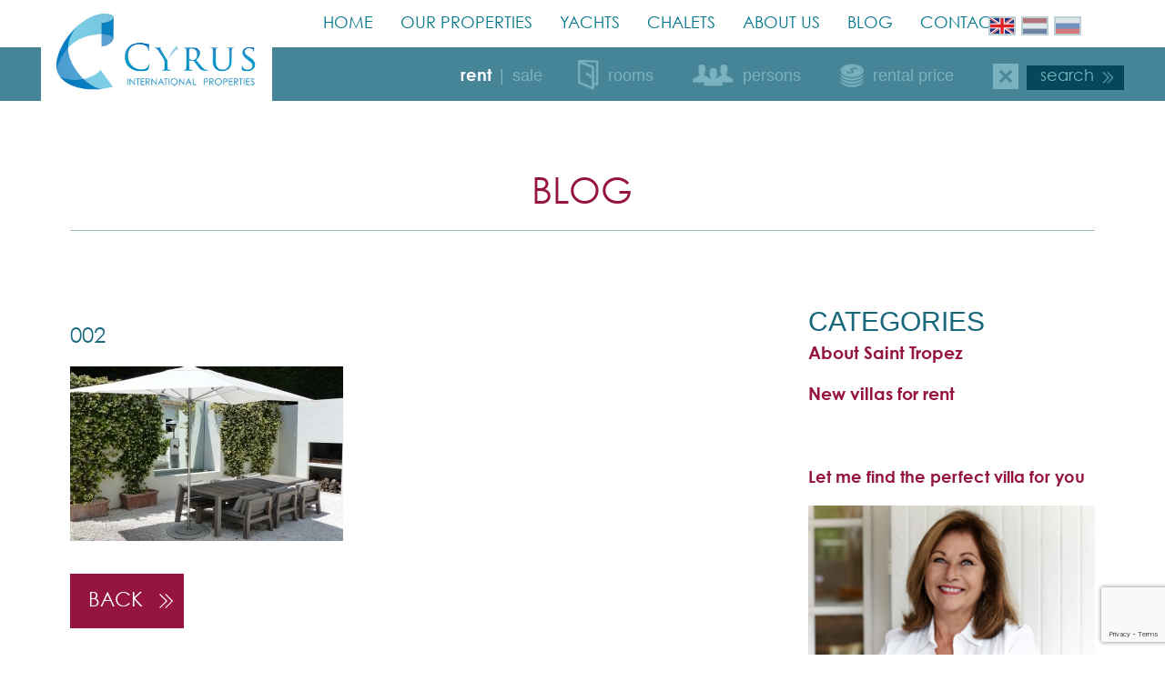

--- FILE ---
content_type: text/html; charset=UTF-8
request_url: https://cyrusvillas.com/?attachment_id=7339
body_size: 10385
content:
<!DOCTYPE html>
<!-- [if IE 9]><html class="no-js ie9"><![endif] -->
<html class="backgroundsize" lang="en">
<head>
	
	<meta charset="utf-8">
	
	<script>document.cookie='resolution='+Math.max(screen.width,screen.height)+("devicePixelRatio" in window ? ","+devicePixelRatio : ",1")+'; path=/';</script>

	<meta name="viewport" content="width=device-width, initial-scale=1">
	
	<link rel="icon" href="https://cyrusvillas.com/wp-content/themes/cyrus/assets/img/favicon.ico" type="image/x-icon" />

	<script type="text/javascript" src="https://code.jquery.com/jquery-1.11.1.min.js"></script>
	
	<!-- Font Awesome -->
	<script src="https://kit.fontawesome.com/6971a54300.js"></script>
	
	  

		
	<script type="text/javascript">

		document.write('<style type="text/css">body{display:none}</style>');
		jQuery(function($) {
			$('body').css('display','block');
		});

	</script>

	<!-- Facebook Pixel Code -->
	<script>
	!function(f,b,e,v,n,t,s){if(f.fbq)return;n=f.fbq=function(){n.callMethod?
	n.callMethod.apply(n,arguments):n.queue.push(arguments)};if(!f._fbq)f._fbq=n;
	n.push=n;n.loaded=!0;n.version='2.0';n.queue=[];t=b.createElement(e);t.async=!0;
	t.src=v;s=b.getElementsByTagName(e)[0];s.parentNode.insertBefore(t,s)}(window,
	document,'script','https://connect.facebook.net/en_US/fbevents.js');
	fbq('init', '462875823897484');
	fbq('track', 'PageView');
	</script>
	<noscript><img height="1" width="1" style="display:none"
	src="https://www.facebook.com/tr?id=462875823897484&ev=PageView&noscript=1"
	/></noscript>
	<!-- DO NOT MODIFY -->
	<!-- End Facebook Pixel Code -->
    
    <!-- <script>
  (function(i,s,o,g,r,a,m){i['GoogleAnalyticsObject']=r;i[r]=i[r]||function(){
  (i[r].q=i[r].q||[]).push(arguments)},i[r].l=1*new Date();a=s.createElement(o),
  m=s.getElementsByTagName(o)[0];a.async=1;a.src=g;m.parentNode.insertBefore(a,m)
  })(window,document,'script','https://www.google-analytics.com/analytics.js','ga');

  ga('create', 'UA-97842397-1', 'auto');
  ga('send', 'pageview');

</script> -->

<meta name='robots' content='index, follow, max-image-preview:large, max-snippet:-1, max-video-preview:-1' />
<link rel="alternate" hreflang="en-us" href="https://cyrusvillas.com/?attachment_id=754" />
<link rel="alternate" hreflang="nl-nl" href="https://cyrusvillas.com/?attachment_id=7338&#038;lang=nl" />
<link rel="alternate" hreflang="ru-ru" href="https://cyrusvillas.com/?attachment_id=7339&#038;lang=ru" />

<!-- Google Tag Manager for WordPress by gtm4wp.com -->
<script data-cfasync="false" data-pagespeed-no-defer>
	var gtm4wp_datalayer_name = "dataLayer";
	var dataLayer = dataLayer || [];
</script>
<!-- End Google Tag Manager for WordPress by gtm4wp.com -->
	<!-- This site is optimized with the Yoast SEO plugin v22.5 - https://yoast.com/wordpress/plugins/seo/ -->
	<title>002 - Cyrus International</title>
	<link rel="canonical" href="https://cyrusvillas.com/?lang=ru" />
	<meta property="og:locale" content="en_US" />
	<meta property="og:type" content="article" />
	<meta property="og:title" content="002 - Cyrus International" />
	<meta property="og:url" content="https://cyrusvillas.com/" />
	<meta property="og:site_name" content="Cyrus International" />
	<meta property="og:image" content="https://cyrusvillas.com" />
	<meta property="og:image:width" content="1920" />
	<meta property="og:image:height" content="1230" />
	<meta property="og:image:type" content="image/jpeg" />
	<meta name="twitter:card" content="summary_large_image" />
	<script type="application/ld+json" class="yoast-schema-graph">{"@context":"https://schema.org","@graph":[{"@type":"WebPage","@id":"https://cyrusvillas.com/","url":"https://cyrusvillas.com/","name":"002 - Cyrus International","isPartOf":{"@id":"https://cyrusvillas.com/#website"},"primaryImageOfPage":{"@id":"https://cyrusvillas.com/#primaryimage"},"image":{"@id":"https://cyrusvillas.com/#primaryimage"},"thumbnailUrl":"https://cyrusvillas.com/wp-content/uploads/2015/12/002.jpg","datePublished":"2016-01-05T13:46:41+00:00","dateModified":"2016-01-05T13:46:41+00:00","breadcrumb":{"@id":"https://cyrusvillas.com/#breadcrumb"},"inLanguage":"en-US","potentialAction":[{"@type":"ReadAction","target":["https://cyrusvillas.com/"]}]},{"@type":"ImageObject","inLanguage":"en-US","@id":"https://cyrusvillas.com/#primaryimage","url":"https://cyrusvillas.com/wp-content/uploads/2015/12/002.jpg","contentUrl":"https://cyrusvillas.com/wp-content/uploads/2015/12/002.jpg","width":1920,"height":1230},{"@type":"BreadcrumbList","@id":"https://cyrusvillas.com/#breadcrumb","itemListElement":[{"@type":"ListItem","position":1,"name":"Home","item":"https://cyrusvillas.com/"},{"@type":"ListItem","position":2,"name":"ВИЛЛА ЭТОИЛЕ","item":"https://cyrusvillas.com/villa/villa-etoile-saint-tropez/?lang=ru"},{"@type":"ListItem","position":3,"name":"002"}]},{"@type":"WebSite","@id":"https://cyrusvillas.com/#website","url":"https://cyrusvillas.com/","name":"Cyrus International","description":"Rent villa Saint-Tropez","potentialAction":[{"@type":"SearchAction","target":{"@type":"EntryPoint","urlTemplate":"https://cyrusvillas.com/?s={search_term_string}"},"query-input":"required name=search_term_string"}],"inLanguage":"en-US"}]}</script>
	<!-- / Yoast SEO plugin. -->


<link rel="alternate" type="application/rss+xml" title="Cyrus International &raquo; 002 Comments Feed" href="https://cyrusvillas.com/?attachment_id=7339/feed/" />
<script type="text/javascript">
/* <![CDATA[ */
window._wpemojiSettings = {"baseUrl":"https:\/\/s.w.org\/images\/core\/emoji\/15.0.3\/72x72\/","ext":".png","svgUrl":"https:\/\/s.w.org\/images\/core\/emoji\/15.0.3\/svg\/","svgExt":".svg","source":{"concatemoji":"https:\/\/cyrusvillas.com\/wp-includes\/js\/wp-emoji-release.min.js?ver=6.5.7"}};
/*! This file is auto-generated */
!function(i,n){var o,s,e;function c(e){try{var t={supportTests:e,timestamp:(new Date).valueOf()};sessionStorage.setItem(o,JSON.stringify(t))}catch(e){}}function p(e,t,n){e.clearRect(0,0,e.canvas.width,e.canvas.height),e.fillText(t,0,0);var t=new Uint32Array(e.getImageData(0,0,e.canvas.width,e.canvas.height).data),r=(e.clearRect(0,0,e.canvas.width,e.canvas.height),e.fillText(n,0,0),new Uint32Array(e.getImageData(0,0,e.canvas.width,e.canvas.height).data));return t.every(function(e,t){return e===r[t]})}function u(e,t,n){switch(t){case"flag":return n(e,"\ud83c\udff3\ufe0f\u200d\u26a7\ufe0f","\ud83c\udff3\ufe0f\u200b\u26a7\ufe0f")?!1:!n(e,"\ud83c\uddfa\ud83c\uddf3","\ud83c\uddfa\u200b\ud83c\uddf3")&&!n(e,"\ud83c\udff4\udb40\udc67\udb40\udc62\udb40\udc65\udb40\udc6e\udb40\udc67\udb40\udc7f","\ud83c\udff4\u200b\udb40\udc67\u200b\udb40\udc62\u200b\udb40\udc65\u200b\udb40\udc6e\u200b\udb40\udc67\u200b\udb40\udc7f");case"emoji":return!n(e,"\ud83d\udc26\u200d\u2b1b","\ud83d\udc26\u200b\u2b1b")}return!1}function f(e,t,n){var r="undefined"!=typeof WorkerGlobalScope&&self instanceof WorkerGlobalScope?new OffscreenCanvas(300,150):i.createElement("canvas"),a=r.getContext("2d",{willReadFrequently:!0}),o=(a.textBaseline="top",a.font="600 32px Arial",{});return e.forEach(function(e){o[e]=t(a,e,n)}),o}function t(e){var t=i.createElement("script");t.src=e,t.defer=!0,i.head.appendChild(t)}"undefined"!=typeof Promise&&(o="wpEmojiSettingsSupports",s=["flag","emoji"],n.supports={everything:!0,everythingExceptFlag:!0},e=new Promise(function(e){i.addEventListener("DOMContentLoaded",e,{once:!0})}),new Promise(function(t){var n=function(){try{var e=JSON.parse(sessionStorage.getItem(o));if("object"==typeof e&&"number"==typeof e.timestamp&&(new Date).valueOf()<e.timestamp+604800&&"object"==typeof e.supportTests)return e.supportTests}catch(e){}return null}();if(!n){if("undefined"!=typeof Worker&&"undefined"!=typeof OffscreenCanvas&&"undefined"!=typeof URL&&URL.createObjectURL&&"undefined"!=typeof Blob)try{var e="postMessage("+f.toString()+"("+[JSON.stringify(s),u.toString(),p.toString()].join(",")+"));",r=new Blob([e],{type:"text/javascript"}),a=new Worker(URL.createObjectURL(r),{name:"wpTestEmojiSupports"});return void(a.onmessage=function(e){c(n=e.data),a.terminate(),t(n)})}catch(e){}c(n=f(s,u,p))}t(n)}).then(function(e){for(var t in e)n.supports[t]=e[t],n.supports.everything=n.supports.everything&&n.supports[t],"flag"!==t&&(n.supports.everythingExceptFlag=n.supports.everythingExceptFlag&&n.supports[t]);n.supports.everythingExceptFlag=n.supports.everythingExceptFlag&&!n.supports.flag,n.DOMReady=!1,n.readyCallback=function(){n.DOMReady=!0}}).then(function(){return e}).then(function(){var e;n.supports.everything||(n.readyCallback(),(e=n.source||{}).concatemoji?t(e.concatemoji):e.wpemoji&&e.twemoji&&(t(e.twemoji),t(e.wpemoji)))}))}((window,document),window._wpemojiSettings);
/* ]]> */
</script>
<style id='wp-emoji-styles-inline-css' type='text/css'>

	img.wp-smiley, img.emoji {
		display: inline !important;
		border: none !important;
		box-shadow: none !important;
		height: 1em !important;
		width: 1em !important;
		margin: 0 0.07em !important;
		vertical-align: -0.1em !important;
		background: none !important;
		padding: 0 !important;
	}
</style>
<link rel='stylesheet' id='wp-block-library-css' href='https://cyrusvillas.com/wp-includes/css/dist/block-library/style.min.css?ver=6.5.7' type='text/css' media='all' />
<style id='classic-theme-styles-inline-css' type='text/css'>
/*! This file is auto-generated */
.wp-block-button__link{color:#fff;background-color:#32373c;border-radius:9999px;box-shadow:none;text-decoration:none;padding:calc(.667em + 2px) calc(1.333em + 2px);font-size:1.125em}.wp-block-file__button{background:#32373c;color:#fff;text-decoration:none}
</style>
<style id='global-styles-inline-css' type='text/css'>
body{--wp--preset--color--black: #000000;--wp--preset--color--cyan-bluish-gray: #abb8c3;--wp--preset--color--white: #ffffff;--wp--preset--color--pale-pink: #f78da7;--wp--preset--color--vivid-red: #cf2e2e;--wp--preset--color--luminous-vivid-orange: #ff6900;--wp--preset--color--luminous-vivid-amber: #fcb900;--wp--preset--color--light-green-cyan: #7bdcb5;--wp--preset--color--vivid-green-cyan: #00d084;--wp--preset--color--pale-cyan-blue: #8ed1fc;--wp--preset--color--vivid-cyan-blue: #0693e3;--wp--preset--color--vivid-purple: #9b51e0;--wp--preset--gradient--vivid-cyan-blue-to-vivid-purple: linear-gradient(135deg,rgba(6,147,227,1) 0%,rgb(155,81,224) 100%);--wp--preset--gradient--light-green-cyan-to-vivid-green-cyan: linear-gradient(135deg,rgb(122,220,180) 0%,rgb(0,208,130) 100%);--wp--preset--gradient--luminous-vivid-amber-to-luminous-vivid-orange: linear-gradient(135deg,rgba(252,185,0,1) 0%,rgba(255,105,0,1) 100%);--wp--preset--gradient--luminous-vivid-orange-to-vivid-red: linear-gradient(135deg,rgba(255,105,0,1) 0%,rgb(207,46,46) 100%);--wp--preset--gradient--very-light-gray-to-cyan-bluish-gray: linear-gradient(135deg,rgb(238,238,238) 0%,rgb(169,184,195) 100%);--wp--preset--gradient--cool-to-warm-spectrum: linear-gradient(135deg,rgb(74,234,220) 0%,rgb(151,120,209) 20%,rgb(207,42,186) 40%,rgb(238,44,130) 60%,rgb(251,105,98) 80%,rgb(254,248,76) 100%);--wp--preset--gradient--blush-light-purple: linear-gradient(135deg,rgb(255,206,236) 0%,rgb(152,150,240) 100%);--wp--preset--gradient--blush-bordeaux: linear-gradient(135deg,rgb(254,205,165) 0%,rgb(254,45,45) 50%,rgb(107,0,62) 100%);--wp--preset--gradient--luminous-dusk: linear-gradient(135deg,rgb(255,203,112) 0%,rgb(199,81,192) 50%,rgb(65,88,208) 100%);--wp--preset--gradient--pale-ocean: linear-gradient(135deg,rgb(255,245,203) 0%,rgb(182,227,212) 50%,rgb(51,167,181) 100%);--wp--preset--gradient--electric-grass: linear-gradient(135deg,rgb(202,248,128) 0%,rgb(113,206,126) 100%);--wp--preset--gradient--midnight: linear-gradient(135deg,rgb(2,3,129) 0%,rgb(40,116,252) 100%);--wp--preset--font-size--small: 13px;--wp--preset--font-size--medium: 20px;--wp--preset--font-size--large: 36px;--wp--preset--font-size--x-large: 42px;--wp--preset--spacing--20: 0.44rem;--wp--preset--spacing--30: 0.67rem;--wp--preset--spacing--40: 1rem;--wp--preset--spacing--50: 1.5rem;--wp--preset--spacing--60: 2.25rem;--wp--preset--spacing--70: 3.38rem;--wp--preset--spacing--80: 5.06rem;--wp--preset--shadow--natural: 6px 6px 9px rgba(0, 0, 0, 0.2);--wp--preset--shadow--deep: 12px 12px 50px rgba(0, 0, 0, 0.4);--wp--preset--shadow--sharp: 6px 6px 0px rgba(0, 0, 0, 0.2);--wp--preset--shadow--outlined: 6px 6px 0px -3px rgba(255, 255, 255, 1), 6px 6px rgba(0, 0, 0, 1);--wp--preset--shadow--crisp: 6px 6px 0px rgba(0, 0, 0, 1);}:where(.is-layout-flex){gap: 0.5em;}:where(.is-layout-grid){gap: 0.5em;}body .is-layout-flex{display: flex;}body .is-layout-flex{flex-wrap: wrap;align-items: center;}body .is-layout-flex > *{margin: 0;}body .is-layout-grid{display: grid;}body .is-layout-grid > *{margin: 0;}:where(.wp-block-columns.is-layout-flex){gap: 2em;}:where(.wp-block-columns.is-layout-grid){gap: 2em;}:where(.wp-block-post-template.is-layout-flex){gap: 1.25em;}:where(.wp-block-post-template.is-layout-grid){gap: 1.25em;}.has-black-color{color: var(--wp--preset--color--black) !important;}.has-cyan-bluish-gray-color{color: var(--wp--preset--color--cyan-bluish-gray) !important;}.has-white-color{color: var(--wp--preset--color--white) !important;}.has-pale-pink-color{color: var(--wp--preset--color--pale-pink) !important;}.has-vivid-red-color{color: var(--wp--preset--color--vivid-red) !important;}.has-luminous-vivid-orange-color{color: var(--wp--preset--color--luminous-vivid-orange) !important;}.has-luminous-vivid-amber-color{color: var(--wp--preset--color--luminous-vivid-amber) !important;}.has-light-green-cyan-color{color: var(--wp--preset--color--light-green-cyan) !important;}.has-vivid-green-cyan-color{color: var(--wp--preset--color--vivid-green-cyan) !important;}.has-pale-cyan-blue-color{color: var(--wp--preset--color--pale-cyan-blue) !important;}.has-vivid-cyan-blue-color{color: var(--wp--preset--color--vivid-cyan-blue) !important;}.has-vivid-purple-color{color: var(--wp--preset--color--vivid-purple) !important;}.has-black-background-color{background-color: var(--wp--preset--color--black) !important;}.has-cyan-bluish-gray-background-color{background-color: var(--wp--preset--color--cyan-bluish-gray) !important;}.has-white-background-color{background-color: var(--wp--preset--color--white) !important;}.has-pale-pink-background-color{background-color: var(--wp--preset--color--pale-pink) !important;}.has-vivid-red-background-color{background-color: var(--wp--preset--color--vivid-red) !important;}.has-luminous-vivid-orange-background-color{background-color: var(--wp--preset--color--luminous-vivid-orange) !important;}.has-luminous-vivid-amber-background-color{background-color: var(--wp--preset--color--luminous-vivid-amber) !important;}.has-light-green-cyan-background-color{background-color: var(--wp--preset--color--light-green-cyan) !important;}.has-vivid-green-cyan-background-color{background-color: var(--wp--preset--color--vivid-green-cyan) !important;}.has-pale-cyan-blue-background-color{background-color: var(--wp--preset--color--pale-cyan-blue) !important;}.has-vivid-cyan-blue-background-color{background-color: var(--wp--preset--color--vivid-cyan-blue) !important;}.has-vivid-purple-background-color{background-color: var(--wp--preset--color--vivid-purple) !important;}.has-black-border-color{border-color: var(--wp--preset--color--black) !important;}.has-cyan-bluish-gray-border-color{border-color: var(--wp--preset--color--cyan-bluish-gray) !important;}.has-white-border-color{border-color: var(--wp--preset--color--white) !important;}.has-pale-pink-border-color{border-color: var(--wp--preset--color--pale-pink) !important;}.has-vivid-red-border-color{border-color: var(--wp--preset--color--vivid-red) !important;}.has-luminous-vivid-orange-border-color{border-color: var(--wp--preset--color--luminous-vivid-orange) !important;}.has-luminous-vivid-amber-border-color{border-color: var(--wp--preset--color--luminous-vivid-amber) !important;}.has-light-green-cyan-border-color{border-color: var(--wp--preset--color--light-green-cyan) !important;}.has-vivid-green-cyan-border-color{border-color: var(--wp--preset--color--vivid-green-cyan) !important;}.has-pale-cyan-blue-border-color{border-color: var(--wp--preset--color--pale-cyan-blue) !important;}.has-vivid-cyan-blue-border-color{border-color: var(--wp--preset--color--vivid-cyan-blue) !important;}.has-vivid-purple-border-color{border-color: var(--wp--preset--color--vivid-purple) !important;}.has-vivid-cyan-blue-to-vivid-purple-gradient-background{background: var(--wp--preset--gradient--vivid-cyan-blue-to-vivid-purple) !important;}.has-light-green-cyan-to-vivid-green-cyan-gradient-background{background: var(--wp--preset--gradient--light-green-cyan-to-vivid-green-cyan) !important;}.has-luminous-vivid-amber-to-luminous-vivid-orange-gradient-background{background: var(--wp--preset--gradient--luminous-vivid-amber-to-luminous-vivid-orange) !important;}.has-luminous-vivid-orange-to-vivid-red-gradient-background{background: var(--wp--preset--gradient--luminous-vivid-orange-to-vivid-red) !important;}.has-very-light-gray-to-cyan-bluish-gray-gradient-background{background: var(--wp--preset--gradient--very-light-gray-to-cyan-bluish-gray) !important;}.has-cool-to-warm-spectrum-gradient-background{background: var(--wp--preset--gradient--cool-to-warm-spectrum) !important;}.has-blush-light-purple-gradient-background{background: var(--wp--preset--gradient--blush-light-purple) !important;}.has-blush-bordeaux-gradient-background{background: var(--wp--preset--gradient--blush-bordeaux) !important;}.has-luminous-dusk-gradient-background{background: var(--wp--preset--gradient--luminous-dusk) !important;}.has-pale-ocean-gradient-background{background: var(--wp--preset--gradient--pale-ocean) !important;}.has-electric-grass-gradient-background{background: var(--wp--preset--gradient--electric-grass) !important;}.has-midnight-gradient-background{background: var(--wp--preset--gradient--midnight) !important;}.has-small-font-size{font-size: var(--wp--preset--font-size--small) !important;}.has-medium-font-size{font-size: var(--wp--preset--font-size--medium) !important;}.has-large-font-size{font-size: var(--wp--preset--font-size--large) !important;}.has-x-large-font-size{font-size: var(--wp--preset--font-size--x-large) !important;}
.wp-block-navigation a:where(:not(.wp-element-button)){color: inherit;}
:where(.wp-block-post-template.is-layout-flex){gap: 1.25em;}:where(.wp-block-post-template.is-layout-grid){gap: 1.25em;}
:where(.wp-block-columns.is-layout-flex){gap: 2em;}:where(.wp-block-columns.is-layout-grid){gap: 2em;}
.wp-block-pullquote{font-size: 1.5em;line-height: 1.6;}
</style>
<link rel='stylesheet' id='contact-form-7-css' href='https://cyrusvillas.com/wp-content/plugins/contact-form-7/includes/css/styles.css?ver=5.9.3' type='text/css' media='all' />
<link rel='stylesheet' id='wpml-legacy-dropdown-0-css' href='//cyrusvillas.com/wp-content/plugins/sitepress-multilingual-cms/templates/language-switchers/legacy-dropdown/style.css?ver=1' type='text/css' media='all' />
<style id='wpml-legacy-dropdown-0-inline-css' type='text/css'>
.wpml-ls-statics-shortcode_actions{background-color:#ffffff;}.wpml-ls-statics-shortcode_actions, .wpml-ls-statics-shortcode_actions .wpml-ls-sub-menu, .wpml-ls-statics-shortcode_actions a {border-color:#cdcdcd;}.wpml-ls-statics-shortcode_actions a {color:#444444;background-color:#ffffff;}.wpml-ls-statics-shortcode_actions a:hover,.wpml-ls-statics-shortcode_actions a:focus {color:#000000;background-color:#eeeeee;}.wpml-ls-statics-shortcode_actions .wpml-ls-current-language>a {color:#444444;background-color:#ffffff;}.wpml-ls-statics-shortcode_actions .wpml-ls-current-language:hover>a, .wpml-ls-statics-shortcode_actions .wpml-ls-current-language>a:focus {color:#000000;background-color:#eeeeee;}
</style>
<link rel='stylesheet' id='bxslider_css-css' href='https://cyrusvillas.com/wp-content/themes/cyrus/assets/js/plugins/bxslider/jquery.bxslider.css?ver=6.5.7' type='text/css' media='all' />
<link rel='stylesheet' id='mmenumaster_css-css' href='https://cyrusvillas.com/wp-content/themes/cyrus/assets/js/plugins/mmenu-master/jquery.mmenu.all.css?ver=6.5.7' type='text/css' media='all' />
<link rel='stylesheet' id='animate_css-css' href='https://cyrusvillas.com/wp-content/themes/cyrus/assets/css/animate.css?ver=6.5.7' type='text/css' media='all' />
<link rel='stylesheet' id='fancySelect_css-css' href='https://cyrusvillas.com/wp-content/themes/cyrus/assets/css/fancySelect.css?ver=6.5.7' type='text/css' media='all' />
<link rel='stylesheet' id='style_css-css' href='https://cyrusvillas.com/wp-content/themes/cyrus/assets/css/style.css?ver=6.5.7' type='text/css' media='all' />
<script type="text/javascript" src="//cyrusvillas.com/wp-content/plugins/sitepress-multilingual-cms/templates/language-switchers/legacy-dropdown/script.js?ver=1" id="wpml-legacy-dropdown-0-js"></script>
<script type="text/javascript" src="https://cyrusvillas.com/wp-includes/js/jquery/jquery.min.js?ver=3.7.1" id="jquery-core-js"></script>
<script type="text/javascript" src="https://cyrusvillas.com/wp-includes/js/jquery/jquery-migrate.min.js?ver=3.4.1" id="jquery-migrate-js"></script>
<script></script><link rel="https://api.w.org/" href="https://cyrusvillas.com/wp-json/" /><link rel="alternate" type="application/json" href="https://cyrusvillas.com/wp-json/wp/v2/media/7339" /><link rel="EditURI" type="application/rsd+xml" title="RSD" href="https://cyrusvillas.com/xmlrpc.php?rsd" />
<meta name="generator" content="WordPress 6.5.7" />
<link rel='shortlink' href='https://cyrusvillas.com/?p=7339' />
<link rel="alternate" type="application/json+oembed" href="https://cyrusvillas.com/wp-json/oembed/1.0/embed?url=https%3A%2F%2Fcyrusvillas.com%2F%3Fattachment_id%3D7339" />
<link rel="alternate" type="text/xml+oembed" href="https://cyrusvillas.com/wp-json/oembed/1.0/embed?url=https%3A%2F%2Fcyrusvillas.com%2F%3Fattachment_id%3D7339&#038;format=xml" />
<meta name="generator" content="WPML ver:4.2.0 stt:39,1,47;" />

<!-- Google Tag Manager for WordPress by gtm4wp.com -->
<!-- GTM Container placement set to footer -->
<script data-cfasync="false" data-pagespeed-no-defer>
	var dataLayer_content = {"pagePostType":"attachment","pagePostType2":"single-attachment","pagePostAuthor":"Ron van Veen"};
	dataLayer.push( dataLayer_content );
</script>
<script data-cfasync="false">
(function(w,d,s,l,i){w[l]=w[l]||[];w[l].push({'gtm.start':
new Date().getTime(),event:'gtm.js'});var f=d.getElementsByTagName(s)[0],
j=d.createElement(s),dl=l!='dataLayer'?'&l='+l:'';j.async=true;j.src=
'//www.googletagmanager.com/gtm.js?id='+i+dl;f.parentNode.insertBefore(j,f);
})(window,document,'script','dataLayer','GTM-KMLM4G9');
</script>
<!-- End Google Tag Manager for WordPress by gtm4wp.com --><meta name="generator" content="Powered by WPBakery Page Builder - drag and drop page builder for WordPress."/>
		<style type="text/css" id="wp-custom-css">
			/* Header */
.header .main-nav ul li a{
	font-size:18px;
}
@media screen and (min-width:467px){
	.page .header .spacer, .page .header .center{
		height:52px;
	}
}

.wpoi-hustle .wpoi-button button{
Background:#fff;
}
.wpoi-content{
display:none;
}
.inc_opt_slidein.inc_opt_slidein_bottom_left{
background-image: url("https://cyrusvillas.com/wp-content/uploads/2017/07/welcome-to-the-good-life-bg.png");
border: 3px solid rgba(218,218,218,1)!important;
}
.wpoi-hustle form .wpoi-element input[type="email"]{
opacity: 0.9;
border: 3px solid rgba(218,218,218,1)!important;
color:#333;
}
.inc_optin_1 .wpoi-hustle form button{
background:#fff!important;
border: 3px solid rgba(218,218,218,1)!important;
color:#006eb8!important;
padding: 2px 6px 3px;
}
.inc_optin_1 .wpoi-hustle form button:hover{
background:#fafafa!important;
}
.inc_optin a.inc-opt-close-btn{
color:#ffffff!important;
padding-top: 10px;
height: 10px;
}
.inc_optin a.inc-opt-close-btn:hover{
color:#fafafa!important;
}
.wpoi-slide{
max-width:700px!important;
}
.villas-home h1{
text-align:left;
text-transform:uppercase;
color:#951442;
}
.villas-home p{
text-align:left;
padding:0px!important;
font-family: Verdana, sans-serif;
font-size: 13px!important;
line-height: 20px!important;
}
.villas-home a{
color:#951442;
font-weight:bold;
}
.villas-home a:hover{
color:#00768B;
}

.lp-color {
	color: #763f4e;
}

.lp-line {
	margin-bottom: 20px;
}

.lp-header {
	width: 100%;
	height: 300px;
	margin-top: 100px
}

.lp-header-1 {
	background: url('https://cyrusvillas.com/wp-content/uploads/2017/06/la_mer_villa-La-Mer-1920x869.jpg') no-repeat;
	background-size: cover;
	background-position: center center;
}

.lp-header-2 {
	background: url('https://cyrusvillas.com/wp-content/uploads/2017/06/rent-villa-saint-tropez-pieds-dans-leauOutdoor_Dining_Room_2-1920x869.jpg') no-repeat;
	background-size: cover;
	background-position: center center;
}

.lp-header-3 {
	background: url('https://cyrusvillas.com/wp-content/uploads/2018/01/lp-exclusiverentals-header.jpg') no-repeat;
	background-size: cover;
	background-position: center center;
}

.lp-header-4 {
	background: url('https://cyrusvillas.com/wp-content/uploads/2018/01/lp-cotedazur-header.jpg') no-repeat;
	background-size: cover;
	background-position: center center;
}

.lp-header-5 {
	background: url('https://cyrusvillas.com/wp-content/uploads/2018/01/lp-richpeople-header.jpg') no-repeat;
	background-size: cover;
	background-position: center center;
}

.lp-header .btn-more {
    position: absolute;
		width: 250px;
	text-align: center;
    left: calc(50% - 125px);
    top: 130px;
    z-index: 51;
    font-family: 'CenturyGothic';
    font-size: 22px;
    line-height: 1.5;
    color: #fff;
    text-decoration: none;
    text-transform: uppercase;
    display: inline-block;
    padding: 5px 0;
    background: #8f2c5a;
    opacity: 0.8;
}

@media only screen and (max-width: 959px) {
	.lp-header {
		margin-top: 30px;
	}
	.lp-header .btn-more {
  	top: 185px;  
	}
}

.lp-intro p {
	font-size: 18px;
	line-height: 180%;
}
	
.lp-blok p {
	font-size: 12px;
}

.btn-yachts{
	background:#13677e;
	color:#fff;
	padding:7px 20px;
	font-size:20px;
	font-weight:800;
	text-transform:uppercase;
}
.btn-yachts:hover{
	background:#dde4ea;
	color:#13677e;
	transition:.25s;
}
.page-id-11407 .showcase #pager{
	display:none!important;
}
.yacht-content h1{
	font-size:30px;
	text-transform:uppercase;
	margin-top:-110px
}
@media screen and (max-width:767px){
	.yacht-content h1{
		margin-top:-60px;
}
}
.yacht-content p{
	font-size:14px;
	line-height:22px;
	margin-top:20px;
}

/* Algemeen */
.villa-detail .villa-about ul{
	list-style-type:disc;
	margin-left:20px;
	margin-bottom:15px;
	font-family:Verdana, 'Geneva', sans-serif;
	font-size:14px;
	line-height:22px;
}

/* Header */
.header .logo, .header .logo img{
	height:111px;
	width:auto;
}
@media screen and (max-width:767px){
	.header .logo, .header .logo img{
		height:82px
	}
}

/* Blog */
.blog-item h2{
	margin-top:20px
}

/* Footer */
.footer-logo img{
	max-width:150px
}
.footer-col a i{
	font-size:25px!important;
	color:#fff;
	background:#656665;
	margin-top:5px;
	margin-bottom:0px;
}
.footer-col a i:hover{
	background:#18677d;
	transition:.5s;
}
.fa-facebook-f{
	padding:4px 8px;
}
.fa-instagram{
	padding:4px 5px;
}

/* Cookie consent */
#catapult-cookie-bar{
	z-index:1000300;
	width:calc(100% - 30px);
	margin:15px;
	box-shadow:0 0 7px 0 rgba(50,50,50,.7);
	font-family: Verdana, sans-serif;
	font-size: 12px;
	line-height:1.5;
}
button#catapultCookie{
	color:#ffff;
	font-size:15px;
	border-radius:0px;
	box-shadow:0 0 5px 0 rgba(50,50,50,.5);
}
button#catapultCookie:hover{
	background:#00768b;
	box-shadow:0 0 8px 0 rgba(50,50,50,.7);
	transition:.5s;
}
.blogs .blog-item ul{
	padding-left:10px;
	margin-bottom:15px;
}
.blogs .blog-item ul li{
	margin-bottom:0px
}

.about-img {
	width:100%;
	margin-top:130px;
	margin-bottom:-180px;
	max-width:1320px;
	margin-left:auto;
	margin-right:auto;
	display:block
}
		</style>
		<noscript><style> .wpb_animate_when_almost_visible { opacity: 1; }</style></noscript>	

<!-- Recaptcha -->
<script src='https://www.google.com/recaptcha/api.js'></script>

<!--Google Tag Manager -->
<!-- <script>(function(w,d,s,l,i){w[l]=w[l]||[];w[l].push({'gtm.start':
new Date().getTime(),event:'gtm.js'});var f=d.getElementsByTagName(s)[0],
j=d.createElement(s),dl=l!='dataLayer'?'&l='+l:'';j.async=true;j.src=
'https://www.googletagmanager.com/gtm.js?id='+i+dl;f.parentNode.insertBefore(j,f);
})(window,document,'script','dataLayer','GTM-57LSGNX');</script> -->
<!-- End Google Tag Manager -->

<!-- Global site tag (gtag.js) - Google Analytics -->
<!-- <script async src="https://www.googletagmanager.com/gtag/js?id=UA-142992934-2"></script>
<script>
  window.dataLayer = window.dataLayer || [];
  function gtag(){dataLayer.push(arguments);}
  gtag('js', new Date());
 
  gtag('config', 'UA-142992934-2');
</script> -->
	
<!-- Global site tag (gtag.js) - Google Ads: 771751769 --> 
<!-- <script async src="https://www.googletagmanager.com/gtag/js?id=AW-771751769"></script> <script> window.dataLayer = window.dataLayer || []; function gtag(){dataLayer.push(arguments);} gtag('js', new Date()); gtag('config', 'AW-771751769'); </script>	 -->
	
	
<!-- Global site tag (gtag.js) - Google Analytics -->
<!-- <script async src="https://www.googletagmanager.com/gtag/js?id=UA-129509815-60"></script>
<script>
  window.dataLayer = window.dataLayer || [];
  function gtag(){dataLayer.push(arguments);}
  gtag('js', new Date());
 
  gtag('config', 'UA-129509815-60');
</script> -->


</head>

<body class="page detail content blog-detail test">
<!-- Google Tag Manager (noscript) -->
<noscript><iframe src="https://www.googletagmanager.com/ns.html?id=GTM-57LSGNX"
height="0" width="0" style="display:none;visibility:hidden"></iframe></noscript>
<!-- End Google Tag Manager (noscript) -->

<!-- Google Tag Manager -->

<noscript><iframe src="//www.googletagmanager.com/ns.html?id=GTM-KXHTJN"

height="0" width="0" style="display:none;visibility:hidden"></iframe></noscript>

<script>(function(w,d,s,l,i){w[l]=w[l]||[];w[l].push({'gtm.start':

new Date().getTime(),event:'gtm.js'});var f=d.getElementsByTagName(s)[0],

j=d.createElement(s),dl=l!='dataLayer'?'&l='+l:'';j.async=true;j.src=

'//www.googletagmanager.com/gtm.js?id='+i+dl;f.parentNode.insertBefore(j,f);

})(window,document,'script','dataLayer','GTM-KXHTJN');</script>

<!-- End Google Tag Manager -->
	<div class="container">
		
		<header class="header">
	<div class="spacer">
		<div class="center group">
			<a class="logo" href="https://cyrusvillas.com"><img src="https://cyrusvillas.com/wp-content/themes/cyrus/assets/img/logo.jpg" alt="logo cyrus villas"></a>
			
			<nav class="main-nav dots-hover-effect"><ul id="menu-main-menu" class="group"><li id="menu-item-2234" class="menu-item menu-item-type-post_type menu-item-object-page menu-item-home menu-item-2234"><a href="https://cyrusvillas.com/">Home</a></li>
<li id="menu-item-1185" class="menu-item menu-item-type-custom menu-item-object-custom menu-item-1185"><a href="https://cyrusvillas.com/our-properties/?villa-type=rent&#038;rooms=&#038;rentprice=&#038;saleprice=">Our properties</a></li>
<li id="menu-item-11485" class="menu-item menu-item-type-post_type menu-item-object-page menu-item-11485"><a href="https://cyrusvillas.com/yachts/">Yachts</a></li>
<li id="menu-item-13110" class="menu-item menu-item-type-custom menu-item-object-custom menu-item-13110"><a href="https://cyrusvillas.com/chalets/">Chalets</a></li>
<li id="menu-item-64" class="menu-item menu-item-type-post_type menu-item-object-page menu-item-64"><a href="https://cyrusvillas.com/about-us/">About us</a></li>
<li id="menu-item-4585" class="menu-item menu-item-type-custom menu-item-object-custom menu-item-4585"><a href="/blog">Blog</a></li>
<li id="menu-item-65" class="menu-item menu-item-type-post_type menu-item-object-page menu-item-65"><a href="https://cyrusvillas.com/contact/">Contact</a></li>
</ul></nav>
						<div class="language-switch"> 
					<ul class="basic" onchange="javascript:location.href = this.value;">
					<li class="en selected" ><a href="https://cyrusvillas.com/?attachment_id=754"></a></li><li class="nl"><a href="https://cyrusvillas.com/?attachment_id=7338&lang=nl"></a></li><li class="ru"><a href="https://cyrusvillas.com/?attachment_id=7339&lang=ru"></a></li>
				</ul>
			</div>
  
			<a class="menu-toggle" href="#main-nav-mobile">Menu</a>
			
			<nav id="main-nav-mobile" style="display:none;">
				<ul id="menu-mobile-menu" class=""><li id="menu-item-172" class="menu-item menu-item-type-post_type menu-item-object-page menu-item-home menu-item-172"><a href="https://cyrusvillas.com/">Luxury Villas in Saint-Tropez</a></li>
<li id="menu-item-3879" class="menu-item menu-item-type-custom menu-item-object-custom menu-item-3879"><a href="https://cyrusvillas.com/our-properties/?villa-type=rent&#038;rooms=&#038;rentprice=&#038;saleprice=">Our properties</a></li>
<li id="menu-item-11662" class="menu-item menu-item-type-post_type menu-item-object-page menu-item-11662"><a href="https://cyrusvillas.com/yachts/">Yachts</a></li>
<li id="menu-item-173" class="menu-item menu-item-type-post_type menu-item-object-page menu-item-173"><a href="https://cyrusvillas.com/about-us/">About us</a></li>
<li id="menu-item-174" class="menu-item menu-item-type-post_type menu-item-object-page current_page_parent menu-item-174"><a href="https://cyrusvillas.com/blog/">Blog</a></li>
<li id="menu-item-176" class="menu-item menu-item-type-post_type menu-item-object-page menu-item-176"><a href="https://cyrusvillas.com/contact/">Contact</a></li>
</ul>			</nav>

		</div>

		<div class="search">

					<form class="search-villa" method="get" action="https://cyrusvillas.com/our-properties">
		
		<ul class="group">

			<li class="type">
				<div class="type-wrapper">
					<input type="radio" id="rent" value="rent" name="villa-type"  checked><label class="label-rent" for="rent">rent</label>
					<span class="seperator"></span>
					<input type="radio" id="sale" value="sale" name="villa-type" ><label class="label-sale last" for="sale">sale</label>
				</div>
			</li>

						<li class="rooms">			
				<select class="basic" name="rooms">
					<option value="">rooms</option>
					
					
				</select>
			</li>

						<li class="persons">
				<select class="basic" name="persons">
					<option value="">persons</option>
									</select>
			</li>

							<li id="price_rent" class="price">
					<select class="basic" name="rentprice">
						<option value="">rental price</option>
											</select>
				</li>

			

			<li class="clear-btn">
				<div>
					<input class="clear" type="clear" name="q" value="X">
					<script>
					  $(document).ready(function(){
					     $(".clear").click(function(){
					     	window.location.href = "http://cyrusvillas.com/our-properties/?villa-type=rent&rooms=&rentprice=&saleprice=";
					     });
					  });
					</script>
				</div>
			</li>

			<li class="submit-btn">
				<div>
					<input type="submit" value="search">
				</div>
			</li>
		</ul>
	<input type='hidden' name='lang' value='en' /></form>
</div>
	</div>
</header>
		<div class="about-villa">
			<div class="center">
				<h1>Blog</h1>			</div>
		</div>
	
		<div class="blogs">
			<div class="center group">

				
				<div class="blog-left">

									
					<div class="blog-item">
												<h2>002</h2>
						<p class="author"></p>
						<p class="attachment"><a href='https://cyrusvillas.com/wp-content/uploads/2015/12/002.jpg'><img fetchpriority="high" decoding="async" width="300" height="192" src="https://cyrusvillas.com/wp-content/uploads/2015/12/002-300x192.jpg" class="attachment-medium size-medium" alt="" srcset="https://cyrusvillas.com/wp-content/uploads/2015/12/002-300x192.jpg 300w, https://cyrusvillas.com/wp-content/uploads/2015/12/002-1024x656.jpg 1024w, https://cyrusvillas.com/wp-content/uploads/2015/12/002.jpg 1920w" sizes="(max-width: 300px) 100vw, 300px" /></a></p>
						<a class="btn-more hover-effect hover-effect-views" href="https://cyrusvillas.com/blog/">Back</a>
					</div>

				</div>

				<div class="blog-right">
					<div class="categories">
						<li class="categories"><h3>Categories</h3><ul>	<li class="cat-item cat-item-21"><a href="https://cyrusvillas.com/category/about-saint-tropez/">About Saint Tropez</a>
</li>
	<li class="cat-item cat-item-20"><a href="https://cyrusvillas.com/category/new-villas-for-rent/">New villas for rent</a>
</li>
</ul></li>					</div>
					
<div class="personal-contact">
	<h4>Let me find the perfect villa for you</h4>
<p><img decoding="async" class="alignnone wp-image-108 size-full" src="https://cyrusvillas.com/wp-content/uploads/2015/11/silvana-enquiry.jpg" alt="silvana-enquiry" width="341" height="198" srcset="https://cyrusvillas.com/wp-content/uploads/2015/11/silvana-enquiry.jpg 341w, https://cyrusvillas.com/wp-content/uploads/2015/11/silvana-enquiry-300x174.jpg 300w" sizes="(max-width: 341px) 100vw, 341px" /></p>
	<p class="action"><span class="contact"><a href="/contact"><b>Contact me</b></a> directly</span> <span class="phone">Phone</span><span class="phone-number" style="display:none;"><a href="tel:Mobile33681924136Office31102821221">Mobile +33681924136 / Office +31102821221</a></span></p>
</div>				</div>
			</div>
		</div>
		
	</div> <!-- end container -->

		<footer class="footer">
			<div class="footer-columns center group">
				<div class="footer-col">

					<h1>Welcome to the Good Life!</h1>			<div class="textwidget"><p>For the past 20 years Cyrus International Properties has been guiding prospects in having a great holiday. During those 20 years Cyrus has put a lot of effort in building a team of dedicated, hard working professionals. That’s one of the reasons our wealthy clients have been loyal to our company. Together with our business partners we have succeeded in establishing a good relationship with them. You may expect a high standard in every service we offer and promise to continue cooperating with you in the same pleasant manner.</p>
<h3>Follow us on social media</h3>
<p><a href="https://www.facebook.com/Cyrus-Villas-256314531431494/" target="_target" rel="noopener"><i class="fab fa-facebook-f"></i></a> <a href="https://www.instagram.com/cyrus.villas/" target="_target" rel="noopener"><i class="fab fa-instagram"></i></a></p>
</div>
		
				</div>
				<div class="footer-col second group">
					<div class="left"><h1>Pages</h1><div class="menu-footer-2-container"><ul id="menu-footer-2" class="menu"><li id="menu-item-5324" class="menu-item menu-item-type-post_type menu-item-object-page menu-item-5324"><a href="https://cyrusvillas.com/disclaimer/">Disclaimer</a></li>
<li id="menu-item-5325" class="menu-item menu-item-type-post_type menu-item-object-page menu-item-5325"><a href="https://cyrusvillas.com/privacy-statement/">Privacy Statement</a></li>
<li id="menu-item-5323" class="menu-item menu-item-type-post_type menu-item-object-page menu-item-5323"><a href="https://cyrusvillas.com/sitemap/">Sitemap</a></li>
<li id="menu-item-5327" class="menu-item menu-item-type-post_type menu-item-object-page menu-item-5327"><a href="https://cyrusvillas.com/contact/">Contact us</a></li>
</ul></div></div>
									</div>
				<div class="footer-col last">
					<h1>Newsletter</h1>
					<div class="newsletter group">

						

						<form class="news-form group" action="https://cyrusvillas.com/thanks-for-subscribing/" method="post">
							<input class="email" type="email" name="email" placeholder="your e-mail address">
							<input class="submit" type="submit" value="submit">
							<img class="icon-news" src="https://cyrusvillas.com/wp-content/themes/cyrus/assets/img/icon-news.png" alt="news">
						</form>
					
						<div class="left">
						<!-- 	<ul class="social group">
								<li class="twitter"><a href="#">Twitter</a></li>
								<li class="facebook"><a href="#">Facebook</a></li>
							</ul> -->
							<img src="/wp-content/uploads/2016/06/Welcome-to-the-good-life.png" alt="Welcome to the good life">
						</div>
						<div class="right footer-logo">
							<img class="footer-logo" src="https://cyrusvillas.com/wp-content/themes/cyrus/assets/img/Cyrus-Villa-rental-St-Tropez.png" alt="logo cyrus villas footer">
						</div>
					</div>
				</div>

			</div>

			<div class="footer-bottom center group">
				<div class="footer-col">

					<p>Copyright&copy;2026 CYRUS INTERNATIONAL BV. All rights reserved.</p>					
				</div>
				<div class="footer-col last">
					<!-- <p>Website by <a href="http://studiocampo.nl/" target="_blank">Studio Campo</a></p> -->
				</div>
				<a href="#" class="scrollToTop" style="display:none;">Scroll To Top</a>
			</div>
				
		</footer>		

	
		<!-- Go to www.addthis.com/dashboard to customize your tools --> <script type="text/javascript" src="//s7.addthis.com/js/300/addthis_widget.js#pubid=ra-581d92592b5945bf"></script>


<!-- GTM Container placement set to footer -->
<!-- Google Tag Manager (noscript) -->
				<noscript><iframe src="https://www.googletagmanager.com/ns.html?id=GTM-KMLM4G9" height="0" width="0" style="display:none;visibility:hidden" aria-hidden="true"></iframe></noscript>
<!-- End Google Tag Manager (noscript) --><script type="text/javascript" src="https://cyrusvillas.com/wp-content/plugins/contact-form-7/includes/swv/js/index.js?ver=5.9.3" id="swv-js"></script>
<script type="text/javascript" id="contact-form-7-js-extra">
/* <![CDATA[ */
var wpcf7 = {"api":{"root":"https:\/\/cyrusvillas.com\/wp-json\/","namespace":"contact-form-7\/v1"}};
/* ]]> */
</script>
<script type="text/javascript" src="https://cyrusvillas.com/wp-content/plugins/contact-form-7/includes/js/index.js?ver=5.9.3" id="contact-form-7-js"></script>
<script type="text/javascript" src="https://cyrusvillas.com/wp-content/themes/cyrus/assets/js/jquery.lazyload.min.js?ver=6.5.7" id="lazyload_js-js"></script>
<script type="text/javascript" src="https://cyrusvillas.com/wp-content/themes/cyrus/assets/js/plugins/bxslider/jquery.bxslider.min.js?ver=6.5.7" id="bxslider_js-js"></script>
<script type="text/javascript" src="https://cyrusvillas.com/wp-content/themes/cyrus/assets/js/thumb-slider.js?ver=6.5.7" id="thumb-slider_js-js"></script>
<script type="text/javascript" src="https://cyrusvillas.com/wp-content/themes/cyrus/assets/js/classie.js?ver=6.5.7" id="classie_js-js"></script>
<script type="text/javascript" src="https://cyrusvillas.com/wp-content/themes/cyrus/assets/js/plugins/mmenu-master/jquery.mmenu.min.all.js?ver=6.5.7" id="mmenumaster_js-js"></script>
<script type="text/javascript" src="https://cyrusvillas.com/wp-content/themes/cyrus/assets/js/wow.min.js?ver=6.5.7" id="wow_js-js"></script>
<script type="text/javascript" src="https://cyrusvillas.com/wp-content/themes/cyrus/assets/js/jquery.columnizer.js?ver=6.5.7" id="columnizer_js-js"></script>
<script type="text/javascript" src="https://cyrusvillas.com/wp-content/themes/cyrus/assets/js/fancySelect.js?ver=6.5.7" id="fancySelect_js-js"></script>
<script type="text/javascript" src="https://cyrusvillas.com/wp-content/themes/cyrus/assets/js/main.js?ver=6.5.7" id="main_js-js"></script>
<script type="text/javascript" src="https://www.google.com/recaptcha/api.js?render=6LeEsasUAAAAAD9kXQLk75an7ItPSLmGw24VTfy2&amp;ver=3.0" id="google-recaptcha-js"></script>
<script type="text/javascript" src="https://cyrusvillas.com/wp-includes/js/dist/vendor/wp-polyfill-inert.min.js?ver=3.1.2" id="wp-polyfill-inert-js"></script>
<script type="text/javascript" src="https://cyrusvillas.com/wp-includes/js/dist/vendor/regenerator-runtime.min.js?ver=0.14.0" id="regenerator-runtime-js"></script>
<script type="text/javascript" src="https://cyrusvillas.com/wp-includes/js/dist/vendor/wp-polyfill.min.js?ver=3.15.0" id="wp-polyfill-js"></script>
<script type="text/javascript" id="wpcf7-recaptcha-js-extra">
/* <![CDATA[ */
var wpcf7_recaptcha = {"sitekey":"6LeEsasUAAAAAD9kXQLk75an7ItPSLmGw24VTfy2","actions":{"homepage":"homepage","contactform":"contactform"}};
/* ]]> */
</script>
<script type="text/javascript" src="https://cyrusvillas.com/wp-content/plugins/contact-form-7/modules/recaptcha/index.js?ver=5.9.3" id="wpcf7-recaptcha-js"></script>
<script></script></body>
</html>











--- FILE ---
content_type: text/html; charset=utf-8
request_url: https://www.google.com/recaptcha/api2/anchor?ar=1&k=6LeEsasUAAAAAD9kXQLk75an7ItPSLmGw24VTfy2&co=aHR0cHM6Ly9jeXJ1c3ZpbGxhcy5jb206NDQz&hl=en&v=N67nZn4AqZkNcbeMu4prBgzg&size=invisible&anchor-ms=20000&execute-ms=30000&cb=g9quw8j6q66q
body_size: 48531
content:
<!DOCTYPE HTML><html dir="ltr" lang="en"><head><meta http-equiv="Content-Type" content="text/html; charset=UTF-8">
<meta http-equiv="X-UA-Compatible" content="IE=edge">
<title>reCAPTCHA</title>
<style type="text/css">
/* cyrillic-ext */
@font-face {
  font-family: 'Roboto';
  font-style: normal;
  font-weight: 400;
  font-stretch: 100%;
  src: url(//fonts.gstatic.com/s/roboto/v48/KFO7CnqEu92Fr1ME7kSn66aGLdTylUAMa3GUBHMdazTgWw.woff2) format('woff2');
  unicode-range: U+0460-052F, U+1C80-1C8A, U+20B4, U+2DE0-2DFF, U+A640-A69F, U+FE2E-FE2F;
}
/* cyrillic */
@font-face {
  font-family: 'Roboto';
  font-style: normal;
  font-weight: 400;
  font-stretch: 100%;
  src: url(//fonts.gstatic.com/s/roboto/v48/KFO7CnqEu92Fr1ME7kSn66aGLdTylUAMa3iUBHMdazTgWw.woff2) format('woff2');
  unicode-range: U+0301, U+0400-045F, U+0490-0491, U+04B0-04B1, U+2116;
}
/* greek-ext */
@font-face {
  font-family: 'Roboto';
  font-style: normal;
  font-weight: 400;
  font-stretch: 100%;
  src: url(//fonts.gstatic.com/s/roboto/v48/KFO7CnqEu92Fr1ME7kSn66aGLdTylUAMa3CUBHMdazTgWw.woff2) format('woff2');
  unicode-range: U+1F00-1FFF;
}
/* greek */
@font-face {
  font-family: 'Roboto';
  font-style: normal;
  font-weight: 400;
  font-stretch: 100%;
  src: url(//fonts.gstatic.com/s/roboto/v48/KFO7CnqEu92Fr1ME7kSn66aGLdTylUAMa3-UBHMdazTgWw.woff2) format('woff2');
  unicode-range: U+0370-0377, U+037A-037F, U+0384-038A, U+038C, U+038E-03A1, U+03A3-03FF;
}
/* math */
@font-face {
  font-family: 'Roboto';
  font-style: normal;
  font-weight: 400;
  font-stretch: 100%;
  src: url(//fonts.gstatic.com/s/roboto/v48/KFO7CnqEu92Fr1ME7kSn66aGLdTylUAMawCUBHMdazTgWw.woff2) format('woff2');
  unicode-range: U+0302-0303, U+0305, U+0307-0308, U+0310, U+0312, U+0315, U+031A, U+0326-0327, U+032C, U+032F-0330, U+0332-0333, U+0338, U+033A, U+0346, U+034D, U+0391-03A1, U+03A3-03A9, U+03B1-03C9, U+03D1, U+03D5-03D6, U+03F0-03F1, U+03F4-03F5, U+2016-2017, U+2034-2038, U+203C, U+2040, U+2043, U+2047, U+2050, U+2057, U+205F, U+2070-2071, U+2074-208E, U+2090-209C, U+20D0-20DC, U+20E1, U+20E5-20EF, U+2100-2112, U+2114-2115, U+2117-2121, U+2123-214F, U+2190, U+2192, U+2194-21AE, U+21B0-21E5, U+21F1-21F2, U+21F4-2211, U+2213-2214, U+2216-22FF, U+2308-230B, U+2310, U+2319, U+231C-2321, U+2336-237A, U+237C, U+2395, U+239B-23B7, U+23D0, U+23DC-23E1, U+2474-2475, U+25AF, U+25B3, U+25B7, U+25BD, U+25C1, U+25CA, U+25CC, U+25FB, U+266D-266F, U+27C0-27FF, U+2900-2AFF, U+2B0E-2B11, U+2B30-2B4C, U+2BFE, U+3030, U+FF5B, U+FF5D, U+1D400-1D7FF, U+1EE00-1EEFF;
}
/* symbols */
@font-face {
  font-family: 'Roboto';
  font-style: normal;
  font-weight: 400;
  font-stretch: 100%;
  src: url(//fonts.gstatic.com/s/roboto/v48/KFO7CnqEu92Fr1ME7kSn66aGLdTylUAMaxKUBHMdazTgWw.woff2) format('woff2');
  unicode-range: U+0001-000C, U+000E-001F, U+007F-009F, U+20DD-20E0, U+20E2-20E4, U+2150-218F, U+2190, U+2192, U+2194-2199, U+21AF, U+21E6-21F0, U+21F3, U+2218-2219, U+2299, U+22C4-22C6, U+2300-243F, U+2440-244A, U+2460-24FF, U+25A0-27BF, U+2800-28FF, U+2921-2922, U+2981, U+29BF, U+29EB, U+2B00-2BFF, U+4DC0-4DFF, U+FFF9-FFFB, U+10140-1018E, U+10190-1019C, U+101A0, U+101D0-101FD, U+102E0-102FB, U+10E60-10E7E, U+1D2C0-1D2D3, U+1D2E0-1D37F, U+1F000-1F0FF, U+1F100-1F1AD, U+1F1E6-1F1FF, U+1F30D-1F30F, U+1F315, U+1F31C, U+1F31E, U+1F320-1F32C, U+1F336, U+1F378, U+1F37D, U+1F382, U+1F393-1F39F, U+1F3A7-1F3A8, U+1F3AC-1F3AF, U+1F3C2, U+1F3C4-1F3C6, U+1F3CA-1F3CE, U+1F3D4-1F3E0, U+1F3ED, U+1F3F1-1F3F3, U+1F3F5-1F3F7, U+1F408, U+1F415, U+1F41F, U+1F426, U+1F43F, U+1F441-1F442, U+1F444, U+1F446-1F449, U+1F44C-1F44E, U+1F453, U+1F46A, U+1F47D, U+1F4A3, U+1F4B0, U+1F4B3, U+1F4B9, U+1F4BB, U+1F4BF, U+1F4C8-1F4CB, U+1F4D6, U+1F4DA, U+1F4DF, U+1F4E3-1F4E6, U+1F4EA-1F4ED, U+1F4F7, U+1F4F9-1F4FB, U+1F4FD-1F4FE, U+1F503, U+1F507-1F50B, U+1F50D, U+1F512-1F513, U+1F53E-1F54A, U+1F54F-1F5FA, U+1F610, U+1F650-1F67F, U+1F687, U+1F68D, U+1F691, U+1F694, U+1F698, U+1F6AD, U+1F6B2, U+1F6B9-1F6BA, U+1F6BC, U+1F6C6-1F6CF, U+1F6D3-1F6D7, U+1F6E0-1F6EA, U+1F6F0-1F6F3, U+1F6F7-1F6FC, U+1F700-1F7FF, U+1F800-1F80B, U+1F810-1F847, U+1F850-1F859, U+1F860-1F887, U+1F890-1F8AD, U+1F8B0-1F8BB, U+1F8C0-1F8C1, U+1F900-1F90B, U+1F93B, U+1F946, U+1F984, U+1F996, U+1F9E9, U+1FA00-1FA6F, U+1FA70-1FA7C, U+1FA80-1FA89, U+1FA8F-1FAC6, U+1FACE-1FADC, U+1FADF-1FAE9, U+1FAF0-1FAF8, U+1FB00-1FBFF;
}
/* vietnamese */
@font-face {
  font-family: 'Roboto';
  font-style: normal;
  font-weight: 400;
  font-stretch: 100%;
  src: url(//fonts.gstatic.com/s/roboto/v48/KFO7CnqEu92Fr1ME7kSn66aGLdTylUAMa3OUBHMdazTgWw.woff2) format('woff2');
  unicode-range: U+0102-0103, U+0110-0111, U+0128-0129, U+0168-0169, U+01A0-01A1, U+01AF-01B0, U+0300-0301, U+0303-0304, U+0308-0309, U+0323, U+0329, U+1EA0-1EF9, U+20AB;
}
/* latin-ext */
@font-face {
  font-family: 'Roboto';
  font-style: normal;
  font-weight: 400;
  font-stretch: 100%;
  src: url(//fonts.gstatic.com/s/roboto/v48/KFO7CnqEu92Fr1ME7kSn66aGLdTylUAMa3KUBHMdazTgWw.woff2) format('woff2');
  unicode-range: U+0100-02BA, U+02BD-02C5, U+02C7-02CC, U+02CE-02D7, U+02DD-02FF, U+0304, U+0308, U+0329, U+1D00-1DBF, U+1E00-1E9F, U+1EF2-1EFF, U+2020, U+20A0-20AB, U+20AD-20C0, U+2113, U+2C60-2C7F, U+A720-A7FF;
}
/* latin */
@font-face {
  font-family: 'Roboto';
  font-style: normal;
  font-weight: 400;
  font-stretch: 100%;
  src: url(//fonts.gstatic.com/s/roboto/v48/KFO7CnqEu92Fr1ME7kSn66aGLdTylUAMa3yUBHMdazQ.woff2) format('woff2');
  unicode-range: U+0000-00FF, U+0131, U+0152-0153, U+02BB-02BC, U+02C6, U+02DA, U+02DC, U+0304, U+0308, U+0329, U+2000-206F, U+20AC, U+2122, U+2191, U+2193, U+2212, U+2215, U+FEFF, U+FFFD;
}
/* cyrillic-ext */
@font-face {
  font-family: 'Roboto';
  font-style: normal;
  font-weight: 500;
  font-stretch: 100%;
  src: url(//fonts.gstatic.com/s/roboto/v48/KFO7CnqEu92Fr1ME7kSn66aGLdTylUAMa3GUBHMdazTgWw.woff2) format('woff2');
  unicode-range: U+0460-052F, U+1C80-1C8A, U+20B4, U+2DE0-2DFF, U+A640-A69F, U+FE2E-FE2F;
}
/* cyrillic */
@font-face {
  font-family: 'Roboto';
  font-style: normal;
  font-weight: 500;
  font-stretch: 100%;
  src: url(//fonts.gstatic.com/s/roboto/v48/KFO7CnqEu92Fr1ME7kSn66aGLdTylUAMa3iUBHMdazTgWw.woff2) format('woff2');
  unicode-range: U+0301, U+0400-045F, U+0490-0491, U+04B0-04B1, U+2116;
}
/* greek-ext */
@font-face {
  font-family: 'Roboto';
  font-style: normal;
  font-weight: 500;
  font-stretch: 100%;
  src: url(//fonts.gstatic.com/s/roboto/v48/KFO7CnqEu92Fr1ME7kSn66aGLdTylUAMa3CUBHMdazTgWw.woff2) format('woff2');
  unicode-range: U+1F00-1FFF;
}
/* greek */
@font-face {
  font-family: 'Roboto';
  font-style: normal;
  font-weight: 500;
  font-stretch: 100%;
  src: url(//fonts.gstatic.com/s/roboto/v48/KFO7CnqEu92Fr1ME7kSn66aGLdTylUAMa3-UBHMdazTgWw.woff2) format('woff2');
  unicode-range: U+0370-0377, U+037A-037F, U+0384-038A, U+038C, U+038E-03A1, U+03A3-03FF;
}
/* math */
@font-face {
  font-family: 'Roboto';
  font-style: normal;
  font-weight: 500;
  font-stretch: 100%;
  src: url(//fonts.gstatic.com/s/roboto/v48/KFO7CnqEu92Fr1ME7kSn66aGLdTylUAMawCUBHMdazTgWw.woff2) format('woff2');
  unicode-range: U+0302-0303, U+0305, U+0307-0308, U+0310, U+0312, U+0315, U+031A, U+0326-0327, U+032C, U+032F-0330, U+0332-0333, U+0338, U+033A, U+0346, U+034D, U+0391-03A1, U+03A3-03A9, U+03B1-03C9, U+03D1, U+03D5-03D6, U+03F0-03F1, U+03F4-03F5, U+2016-2017, U+2034-2038, U+203C, U+2040, U+2043, U+2047, U+2050, U+2057, U+205F, U+2070-2071, U+2074-208E, U+2090-209C, U+20D0-20DC, U+20E1, U+20E5-20EF, U+2100-2112, U+2114-2115, U+2117-2121, U+2123-214F, U+2190, U+2192, U+2194-21AE, U+21B0-21E5, U+21F1-21F2, U+21F4-2211, U+2213-2214, U+2216-22FF, U+2308-230B, U+2310, U+2319, U+231C-2321, U+2336-237A, U+237C, U+2395, U+239B-23B7, U+23D0, U+23DC-23E1, U+2474-2475, U+25AF, U+25B3, U+25B7, U+25BD, U+25C1, U+25CA, U+25CC, U+25FB, U+266D-266F, U+27C0-27FF, U+2900-2AFF, U+2B0E-2B11, U+2B30-2B4C, U+2BFE, U+3030, U+FF5B, U+FF5D, U+1D400-1D7FF, U+1EE00-1EEFF;
}
/* symbols */
@font-face {
  font-family: 'Roboto';
  font-style: normal;
  font-weight: 500;
  font-stretch: 100%;
  src: url(//fonts.gstatic.com/s/roboto/v48/KFO7CnqEu92Fr1ME7kSn66aGLdTylUAMaxKUBHMdazTgWw.woff2) format('woff2');
  unicode-range: U+0001-000C, U+000E-001F, U+007F-009F, U+20DD-20E0, U+20E2-20E4, U+2150-218F, U+2190, U+2192, U+2194-2199, U+21AF, U+21E6-21F0, U+21F3, U+2218-2219, U+2299, U+22C4-22C6, U+2300-243F, U+2440-244A, U+2460-24FF, U+25A0-27BF, U+2800-28FF, U+2921-2922, U+2981, U+29BF, U+29EB, U+2B00-2BFF, U+4DC0-4DFF, U+FFF9-FFFB, U+10140-1018E, U+10190-1019C, U+101A0, U+101D0-101FD, U+102E0-102FB, U+10E60-10E7E, U+1D2C0-1D2D3, U+1D2E0-1D37F, U+1F000-1F0FF, U+1F100-1F1AD, U+1F1E6-1F1FF, U+1F30D-1F30F, U+1F315, U+1F31C, U+1F31E, U+1F320-1F32C, U+1F336, U+1F378, U+1F37D, U+1F382, U+1F393-1F39F, U+1F3A7-1F3A8, U+1F3AC-1F3AF, U+1F3C2, U+1F3C4-1F3C6, U+1F3CA-1F3CE, U+1F3D4-1F3E0, U+1F3ED, U+1F3F1-1F3F3, U+1F3F5-1F3F7, U+1F408, U+1F415, U+1F41F, U+1F426, U+1F43F, U+1F441-1F442, U+1F444, U+1F446-1F449, U+1F44C-1F44E, U+1F453, U+1F46A, U+1F47D, U+1F4A3, U+1F4B0, U+1F4B3, U+1F4B9, U+1F4BB, U+1F4BF, U+1F4C8-1F4CB, U+1F4D6, U+1F4DA, U+1F4DF, U+1F4E3-1F4E6, U+1F4EA-1F4ED, U+1F4F7, U+1F4F9-1F4FB, U+1F4FD-1F4FE, U+1F503, U+1F507-1F50B, U+1F50D, U+1F512-1F513, U+1F53E-1F54A, U+1F54F-1F5FA, U+1F610, U+1F650-1F67F, U+1F687, U+1F68D, U+1F691, U+1F694, U+1F698, U+1F6AD, U+1F6B2, U+1F6B9-1F6BA, U+1F6BC, U+1F6C6-1F6CF, U+1F6D3-1F6D7, U+1F6E0-1F6EA, U+1F6F0-1F6F3, U+1F6F7-1F6FC, U+1F700-1F7FF, U+1F800-1F80B, U+1F810-1F847, U+1F850-1F859, U+1F860-1F887, U+1F890-1F8AD, U+1F8B0-1F8BB, U+1F8C0-1F8C1, U+1F900-1F90B, U+1F93B, U+1F946, U+1F984, U+1F996, U+1F9E9, U+1FA00-1FA6F, U+1FA70-1FA7C, U+1FA80-1FA89, U+1FA8F-1FAC6, U+1FACE-1FADC, U+1FADF-1FAE9, U+1FAF0-1FAF8, U+1FB00-1FBFF;
}
/* vietnamese */
@font-face {
  font-family: 'Roboto';
  font-style: normal;
  font-weight: 500;
  font-stretch: 100%;
  src: url(//fonts.gstatic.com/s/roboto/v48/KFO7CnqEu92Fr1ME7kSn66aGLdTylUAMa3OUBHMdazTgWw.woff2) format('woff2');
  unicode-range: U+0102-0103, U+0110-0111, U+0128-0129, U+0168-0169, U+01A0-01A1, U+01AF-01B0, U+0300-0301, U+0303-0304, U+0308-0309, U+0323, U+0329, U+1EA0-1EF9, U+20AB;
}
/* latin-ext */
@font-face {
  font-family: 'Roboto';
  font-style: normal;
  font-weight: 500;
  font-stretch: 100%;
  src: url(//fonts.gstatic.com/s/roboto/v48/KFO7CnqEu92Fr1ME7kSn66aGLdTylUAMa3KUBHMdazTgWw.woff2) format('woff2');
  unicode-range: U+0100-02BA, U+02BD-02C5, U+02C7-02CC, U+02CE-02D7, U+02DD-02FF, U+0304, U+0308, U+0329, U+1D00-1DBF, U+1E00-1E9F, U+1EF2-1EFF, U+2020, U+20A0-20AB, U+20AD-20C0, U+2113, U+2C60-2C7F, U+A720-A7FF;
}
/* latin */
@font-face {
  font-family: 'Roboto';
  font-style: normal;
  font-weight: 500;
  font-stretch: 100%;
  src: url(//fonts.gstatic.com/s/roboto/v48/KFO7CnqEu92Fr1ME7kSn66aGLdTylUAMa3yUBHMdazQ.woff2) format('woff2');
  unicode-range: U+0000-00FF, U+0131, U+0152-0153, U+02BB-02BC, U+02C6, U+02DA, U+02DC, U+0304, U+0308, U+0329, U+2000-206F, U+20AC, U+2122, U+2191, U+2193, U+2212, U+2215, U+FEFF, U+FFFD;
}
/* cyrillic-ext */
@font-face {
  font-family: 'Roboto';
  font-style: normal;
  font-weight: 900;
  font-stretch: 100%;
  src: url(//fonts.gstatic.com/s/roboto/v48/KFO7CnqEu92Fr1ME7kSn66aGLdTylUAMa3GUBHMdazTgWw.woff2) format('woff2');
  unicode-range: U+0460-052F, U+1C80-1C8A, U+20B4, U+2DE0-2DFF, U+A640-A69F, U+FE2E-FE2F;
}
/* cyrillic */
@font-face {
  font-family: 'Roboto';
  font-style: normal;
  font-weight: 900;
  font-stretch: 100%;
  src: url(//fonts.gstatic.com/s/roboto/v48/KFO7CnqEu92Fr1ME7kSn66aGLdTylUAMa3iUBHMdazTgWw.woff2) format('woff2');
  unicode-range: U+0301, U+0400-045F, U+0490-0491, U+04B0-04B1, U+2116;
}
/* greek-ext */
@font-face {
  font-family: 'Roboto';
  font-style: normal;
  font-weight: 900;
  font-stretch: 100%;
  src: url(//fonts.gstatic.com/s/roboto/v48/KFO7CnqEu92Fr1ME7kSn66aGLdTylUAMa3CUBHMdazTgWw.woff2) format('woff2');
  unicode-range: U+1F00-1FFF;
}
/* greek */
@font-face {
  font-family: 'Roboto';
  font-style: normal;
  font-weight: 900;
  font-stretch: 100%;
  src: url(//fonts.gstatic.com/s/roboto/v48/KFO7CnqEu92Fr1ME7kSn66aGLdTylUAMa3-UBHMdazTgWw.woff2) format('woff2');
  unicode-range: U+0370-0377, U+037A-037F, U+0384-038A, U+038C, U+038E-03A1, U+03A3-03FF;
}
/* math */
@font-face {
  font-family: 'Roboto';
  font-style: normal;
  font-weight: 900;
  font-stretch: 100%;
  src: url(//fonts.gstatic.com/s/roboto/v48/KFO7CnqEu92Fr1ME7kSn66aGLdTylUAMawCUBHMdazTgWw.woff2) format('woff2');
  unicode-range: U+0302-0303, U+0305, U+0307-0308, U+0310, U+0312, U+0315, U+031A, U+0326-0327, U+032C, U+032F-0330, U+0332-0333, U+0338, U+033A, U+0346, U+034D, U+0391-03A1, U+03A3-03A9, U+03B1-03C9, U+03D1, U+03D5-03D6, U+03F0-03F1, U+03F4-03F5, U+2016-2017, U+2034-2038, U+203C, U+2040, U+2043, U+2047, U+2050, U+2057, U+205F, U+2070-2071, U+2074-208E, U+2090-209C, U+20D0-20DC, U+20E1, U+20E5-20EF, U+2100-2112, U+2114-2115, U+2117-2121, U+2123-214F, U+2190, U+2192, U+2194-21AE, U+21B0-21E5, U+21F1-21F2, U+21F4-2211, U+2213-2214, U+2216-22FF, U+2308-230B, U+2310, U+2319, U+231C-2321, U+2336-237A, U+237C, U+2395, U+239B-23B7, U+23D0, U+23DC-23E1, U+2474-2475, U+25AF, U+25B3, U+25B7, U+25BD, U+25C1, U+25CA, U+25CC, U+25FB, U+266D-266F, U+27C0-27FF, U+2900-2AFF, U+2B0E-2B11, U+2B30-2B4C, U+2BFE, U+3030, U+FF5B, U+FF5D, U+1D400-1D7FF, U+1EE00-1EEFF;
}
/* symbols */
@font-face {
  font-family: 'Roboto';
  font-style: normal;
  font-weight: 900;
  font-stretch: 100%;
  src: url(//fonts.gstatic.com/s/roboto/v48/KFO7CnqEu92Fr1ME7kSn66aGLdTylUAMaxKUBHMdazTgWw.woff2) format('woff2');
  unicode-range: U+0001-000C, U+000E-001F, U+007F-009F, U+20DD-20E0, U+20E2-20E4, U+2150-218F, U+2190, U+2192, U+2194-2199, U+21AF, U+21E6-21F0, U+21F3, U+2218-2219, U+2299, U+22C4-22C6, U+2300-243F, U+2440-244A, U+2460-24FF, U+25A0-27BF, U+2800-28FF, U+2921-2922, U+2981, U+29BF, U+29EB, U+2B00-2BFF, U+4DC0-4DFF, U+FFF9-FFFB, U+10140-1018E, U+10190-1019C, U+101A0, U+101D0-101FD, U+102E0-102FB, U+10E60-10E7E, U+1D2C0-1D2D3, U+1D2E0-1D37F, U+1F000-1F0FF, U+1F100-1F1AD, U+1F1E6-1F1FF, U+1F30D-1F30F, U+1F315, U+1F31C, U+1F31E, U+1F320-1F32C, U+1F336, U+1F378, U+1F37D, U+1F382, U+1F393-1F39F, U+1F3A7-1F3A8, U+1F3AC-1F3AF, U+1F3C2, U+1F3C4-1F3C6, U+1F3CA-1F3CE, U+1F3D4-1F3E0, U+1F3ED, U+1F3F1-1F3F3, U+1F3F5-1F3F7, U+1F408, U+1F415, U+1F41F, U+1F426, U+1F43F, U+1F441-1F442, U+1F444, U+1F446-1F449, U+1F44C-1F44E, U+1F453, U+1F46A, U+1F47D, U+1F4A3, U+1F4B0, U+1F4B3, U+1F4B9, U+1F4BB, U+1F4BF, U+1F4C8-1F4CB, U+1F4D6, U+1F4DA, U+1F4DF, U+1F4E3-1F4E6, U+1F4EA-1F4ED, U+1F4F7, U+1F4F9-1F4FB, U+1F4FD-1F4FE, U+1F503, U+1F507-1F50B, U+1F50D, U+1F512-1F513, U+1F53E-1F54A, U+1F54F-1F5FA, U+1F610, U+1F650-1F67F, U+1F687, U+1F68D, U+1F691, U+1F694, U+1F698, U+1F6AD, U+1F6B2, U+1F6B9-1F6BA, U+1F6BC, U+1F6C6-1F6CF, U+1F6D3-1F6D7, U+1F6E0-1F6EA, U+1F6F0-1F6F3, U+1F6F7-1F6FC, U+1F700-1F7FF, U+1F800-1F80B, U+1F810-1F847, U+1F850-1F859, U+1F860-1F887, U+1F890-1F8AD, U+1F8B0-1F8BB, U+1F8C0-1F8C1, U+1F900-1F90B, U+1F93B, U+1F946, U+1F984, U+1F996, U+1F9E9, U+1FA00-1FA6F, U+1FA70-1FA7C, U+1FA80-1FA89, U+1FA8F-1FAC6, U+1FACE-1FADC, U+1FADF-1FAE9, U+1FAF0-1FAF8, U+1FB00-1FBFF;
}
/* vietnamese */
@font-face {
  font-family: 'Roboto';
  font-style: normal;
  font-weight: 900;
  font-stretch: 100%;
  src: url(//fonts.gstatic.com/s/roboto/v48/KFO7CnqEu92Fr1ME7kSn66aGLdTylUAMa3OUBHMdazTgWw.woff2) format('woff2');
  unicode-range: U+0102-0103, U+0110-0111, U+0128-0129, U+0168-0169, U+01A0-01A1, U+01AF-01B0, U+0300-0301, U+0303-0304, U+0308-0309, U+0323, U+0329, U+1EA0-1EF9, U+20AB;
}
/* latin-ext */
@font-face {
  font-family: 'Roboto';
  font-style: normal;
  font-weight: 900;
  font-stretch: 100%;
  src: url(//fonts.gstatic.com/s/roboto/v48/KFO7CnqEu92Fr1ME7kSn66aGLdTylUAMa3KUBHMdazTgWw.woff2) format('woff2');
  unicode-range: U+0100-02BA, U+02BD-02C5, U+02C7-02CC, U+02CE-02D7, U+02DD-02FF, U+0304, U+0308, U+0329, U+1D00-1DBF, U+1E00-1E9F, U+1EF2-1EFF, U+2020, U+20A0-20AB, U+20AD-20C0, U+2113, U+2C60-2C7F, U+A720-A7FF;
}
/* latin */
@font-face {
  font-family: 'Roboto';
  font-style: normal;
  font-weight: 900;
  font-stretch: 100%;
  src: url(//fonts.gstatic.com/s/roboto/v48/KFO7CnqEu92Fr1ME7kSn66aGLdTylUAMa3yUBHMdazQ.woff2) format('woff2');
  unicode-range: U+0000-00FF, U+0131, U+0152-0153, U+02BB-02BC, U+02C6, U+02DA, U+02DC, U+0304, U+0308, U+0329, U+2000-206F, U+20AC, U+2122, U+2191, U+2193, U+2212, U+2215, U+FEFF, U+FFFD;
}

</style>
<link rel="stylesheet" type="text/css" href="https://www.gstatic.com/recaptcha/releases/N67nZn4AqZkNcbeMu4prBgzg/styles__ltr.css">
<script nonce="-4rI_wJdUEadKq2ky9X9LA" type="text/javascript">window['__recaptcha_api'] = 'https://www.google.com/recaptcha/api2/';</script>
<script type="text/javascript" src="https://www.gstatic.com/recaptcha/releases/N67nZn4AqZkNcbeMu4prBgzg/recaptcha__en.js" nonce="-4rI_wJdUEadKq2ky9X9LA">
      
    </script></head>
<body><div id="rc-anchor-alert" class="rc-anchor-alert"></div>
<input type="hidden" id="recaptcha-token" value="[base64]">
<script type="text/javascript" nonce="-4rI_wJdUEadKq2ky9X9LA">
      recaptcha.anchor.Main.init("[\x22ainput\x22,[\x22bgdata\x22,\x22\x22,\[base64]/[base64]/[base64]/[base64]/[base64]/UltsKytdPUU6KEU8MjA0OD9SW2wrK109RT4+NnwxOTI6KChFJjY0NTEyKT09NTUyOTYmJk0rMTxjLmxlbmd0aCYmKGMuY2hhckNvZGVBdChNKzEpJjY0NTEyKT09NTYzMjA/[base64]/[base64]/[base64]/[base64]/[base64]/[base64]/[base64]\x22,\[base64]\\u003d\x22,\x22cMKJw40gw5V3IAEJAWZLw6DCq8O1SGVpB8O6w7DCosOywq5HwofDolBWL8Kow5JqLwTCvMK5w7vDm3vDiRfDncKIw5l7QRNPw6EGw6PDo8KCw4lVwqzDnz41wq3CqsOOKmZNwo1nw6Qpw6QmwoY/[base64]/CpQ9iwpU9NmnDqRJkw4wBFAZNeVXCrcK/wprDjcODcCZZwoLCpn4vVMO9IxNEw49/wovCj07CgnjDsUzCmsOnwosEw79RwqHCgMOAR8OIdDLCh8K4wqYkw7hWw7dmw59Rw4QQwo5aw5QvP0JXw5c2G2UsTS/CoWg1w4XDmcKIw6LCgsKQQsOgLMO+w4hPwphtTHrClzYwImoPwqvDrRUTw5HDh8Ktw6w/Yz9VwqzCt8KjQkLCr8KACcKGFjrDomMsOz7DjMOfdU9ZSMKtPFPDh8K1JMKFURPDvFAuw4nDicODNcOTwp7DsSLCrMKkdVnCkEdjw7lgwodjwq9GfcOAL0IHXTgBw5Y5OCrDu8KuQcOEwrXDkMK1wodYJS3Di0jDnXNmcizDl8OeOMKRwoMsXsKUM8KTS8KnwrcDWS0/aBPCvsKfw6s6wp3Cj8KOwowJwoFjw4pnNsKvw4MCccKjw4AGB3HDvSROMDjCkEvCkAocw5vCiR7Dr8KUw4rCkgIAU8KkXm0JfsOaYcO6wofDtMOnw5Igw6zCjsO1WG7DtlNLwo/Ds253XcKowoNWwpnCnT/CjXhhbDcGw6jDmcOOw71Cwqcqw6TDuMKoFBHDrMKiwrQKwqk3GMOkbRLCuMOdwqnCtMObwq3Di3wCw5/DuAUwwo4XQBLCg8OFNSBgcj42BcOWVMOyFGpgN8KUw4DDp2Z9wo84EETDtXRSw57ClWbDlcKkLQZ1w7jCo2dcwoDCnhtLR3nDmBrCpQrCqMObwqrDtcOLf0XDmh/[base64]/wrfCmj9Awq1jwrMpw7/[base64]/[base64]/[base64]/AFDCgnEIwqw5M8Odw7ASwr52I19vFQEjw5AVC8Kxw7DDq2U/fyfCgsKKaEDCtcOEw7YTPQh0QQ3Dp0nCgMKvw6/DscOXJMOVw4ogw7bCtcK+B8OrXMOHL2FCw5h+IsOjwrBHw7jCpH7CksK+E8KUwo7CtmDDl0LCrsKtc1JzwpAkdRzCsljDsQ7Ch8KdKhJBwrbDjm/Cl8Ozw5fDlcKzLQ0yWcOswrzCug/Dg8KhBGF1w54Mwq/DinXDiCpZE8Ofw5/CoMOJLmXDtMK4ehvDgMOhaxbCisOpSXPCn00JHsKYbMO+wrfClcKswpTCkFfDscK6wq96c8OAwqRWwpTChX3CnA/DjcK9CiDChijCssOzMHzDpsOWw6fChG5gGMOaVSPDosKWT8O7asKSw7o6wqdcwozCvcKcwqDCpsK6wooGwpTCv8OKwp3DgkHDgXRZKR9KRBRWw6ZLD8Odwo1Ew6LDl3AHJWbCrXsuw4M1wrxLw4nChhTCqX88w6zCmVgQwqvDtR/Du11swrhew4kiw6A/d1rCgcKHQsOQwobCh8ONwqpFwotnTCoueBpOdn3Cgx4Yf8Ohw5DCuwMgXyrCqTc6HcK0wrHDmsKjeMKXw4I4w5t/woDCsxg+w4xcJQFudgVRCcOzIcO+wo5AwovDhcKxwp5RL8K8wopHC8O6wqh0fH04wpk9w5rCjcOcccOwwrDCv8Kkw4LCr8O1JEoyC33ClH91LMKNwqrDiDXDqQHDkx3Cl8ObwqQvOhPDi1vDjcKBQcOvw7Y2w4Ysw7TCmcOFwodIUBDCpSpuVg4pwo/DmsKZCcOhwpTCqRBQwqoSGwjDlsO6fMOJMcKmfMKWw7zClndYw77Du8K/[base64]/CkXjChiTDsMKGTCzCnsOgc2rCl8K0KFHDtcOuamN4XVx5w7LDkQkSwoYJw5Vxw4Qhw5BTSQfCiXwWPcOJw7zDqsOhR8KsXj7DlFwVw5MwwpPCtsOUZUMZw7zDn8KuM0rDt8KJwqzCmirDjcOPwr0YLcKIw6V/ZxrDmMK8wrXDvw/CnQ3Dg8OoDSbCmsOSBmvDksKQw4o1wofCsStew6HDqVDDogLDuMOQw7jDkWcjw7zDhsKRwqfDgGvCt8Krw77CncKNdsKXJRc+MsO+bkJ1MXAhw607w6jDtwXDmVLDs8OMCSbDoxrCnMOuEMKhwo7ClsKvw7A0w4XDjXrCiTsdZmQRw7/DrQLDqMOEw5HCvMKqcsO1w6U6fgdAwr0PBUl4NyFbMcKqJTTDgcOKNT5dw4pOw6bCnMKuDsKZRh7DlGgQw5RUH2jCqiMbcsOnw7TDq2nCngReQsOUL1VTw5LCkEAOw7g/asKQwrXCmcOSCMO2w67CsgvDsU9Ow4dmw4/DkcKuwog5QMKOw4fCksOUw4A6e8O3esOfOlTCrT7CrcKlw59nVMOfbcKUw6klBcKbw5TDkm8tw6LDkHDDqi0jPi1/wrsyRMKcw73DqVXDj8KVwofDvRMOJMOmWcKxOCjDvx/CjA82CA/CgktfEsOZDEjDjsOAwotOPFfCgHjDpw7CmcO+OMKrOcKtw6TDg8OCwqoBCUZnwpPDpsOLbMOZPRg7w7hMw6HDmyAWw6vChcKzw6TCucOWw4FKEXhHJMOTf8KYw6DCrcKHLT3DjsKow64/aMKaw5FWw54Dw7/CncOQMcKOL1p6VsO4NDjDisKQcXhrwohKwpY1X8KSWsKFSUkXw5cPwr/Co8Kwa3DDnMKtw6XCumgqU8KaQjEAYcOPFGTDkcO1fMKaOcKCE3zDmxnDqsKWPEkyZlBXwr89bXJqw7fCmT3Cvj/DkjrChz12MsOoDWwDw6BhwpPDvcKcw6PDrsKTaRB7w7HDpCh4w50iVyRFWjfDmhbCslLDrMOfwokjwoXDkcKCw5gdOBMUCcK7w7XCrnXCqj3DoMKCZ8KcwqTCo0HCkcK9DMKiw4QVPB0SfMOZwrZzKxLDksOfKcKGw47DkHY9QArDviYxwoRcwq/DqzLComcBwoHDj8Ojw45dwr/DolhdFcKobksHwrNBM8KAXR7CmMKXQgnCoV4+wrJ/[base64]/w6lsJ8O3w7wVwoROb8OAFCLCty18wrPDpMKawrDCrEPDnAvDjUhIbcONdsKsVC/DocOQwpI3w4QXR2zCiyHCpcKbw6jCr8KAw7jDm8KnwrHCnVLDqicmDQnCuWhPw6rDksKzLFszVi5Nw5zCt8O+w50pYcOHesOpKkIVwozDscOwwpnCi8KGYyzDm8Kuw6RSwqTCnScjUMKBwr13WirDr8OzTsOnNFnDmHxYQR56TcO7PsKcwr5bVsObwp/Ch1NSw6DCn8KAw6bDocKOwqfCrcK9b8KYfcOVw41aZMKBw5h5NsO6w7DCgMKkfMOHwopAecK6wo96wqPChMKREMOTDFrDnS8GTMK5w6k3wo57wqxfw5J2wo/CnDd/esO1A8OPwqE+wprCssO3J8KPZQzDisK/w7/CvMKhwoEGCsKKwrfDhlYNRsKawo42QWFrUsOCw4FQKy9kwrV8woBhwq3DvMK2w4dLw4N4w4zCuA9MTMKRw6DClcOPw77DkQTCgcKDHGYKw5M3FcKsw49Zc17CgWnDpmYPwqTCohXDtVXDkMKYXsOzw6ICwo7CikTCp2DDpcK/PC3DpcOrAMOCw4/Dni5jDVnCm8O9OXXCiHBdw4fDvMKPfmXCncOtwpECwqU9JcOmCMKHQCjCgG7CkWYQw5MOP3/CiMOGw7nCp8OBw4bCosOiw4cVwoxnwr3CtsKpwobCisOwwpoIw4TCmxbCilF7w5PDkcO3w7LDmMO5wp7DmMKrEUzCv8KxZ2EjBMKHfsKqIDHChMKIw6ZJw4rCu8OTwprDpRZaUMKCHsK9wpHCjMKjKknCnxNBw6fDvsK/wqvCnMKfwog/w5UVwrTDmMOKw7XDj8KYHMKoQDrCj8KGDsKJDHnDssKWK3PCvsOubGzCucKLbsO5a8OQwoklw7sSwrFJwo/DpjvCuMOHUsKsw5/DkSXDpg4SJwXCrV86e13CtCTCnGbDuCjCmMK/w611w5bCpMOxwqoAw6Qtf14dwoh2ScKzYsK1MsKtwoxfw45Iw6fCiU7CsMKrUsKDw6vCu8OEw7pjR27CkzjCocO2w6fDnikGbhFbwo9DI8Kdw6ZvTcOTwqZUwpJ8fcOxNwNtwr/[base64]/CiBc0Wmd5RcK6w6xJccO1wrzCh3LDry1ya8OgKwXCs8ORwrXDtcK9wo3DokdGWRstZQNEAcKew5hdQmLDsMOHAsODSyfCi1TCmRXCjsOyw5rCpC3DqcK/woPCrMKkNsOxPsOMHErCrWwTd8Kkw6jDqsKRwp3DoMKvw6xsw6dfw7LDjcKjaMK2wo7CkFbDv8OeXFDDncO4wrckOBrCqsK7LMOxX8OHw77CoMKSOhvCukvChcKBw5QAwptnw41aSEU+KTxywpTCmRXDtQZseDVKw5I+fA4GHMOjJiJyw6soMDMGwrRwTcK0WMK/VQPDpmHDjsKNw4HDu2XCosOvGz40B3vCs8Kew6rCqMKIWMOHZcOww6HCqlnDhsKeHkfCiMKSBsOvwoLDu8OKTizCrCzDoV/DhcOGG8OWUsORV8OMwrE3CcOLw6XCnsO7QwLCuhYNwpHDil8vwoRww6nDg8K/[base64]/LcO/wrrCtnJgVTdfWArChsKow7AhFMOpBDxUw7TDgV3DmgzCvXUDcsKFw7UEUMO2wqEZw7bCucOzJj/DkcKIcjjCiG/DicKcVMKbw4nDlkILw5DDnMOrw5/DucKow6LCi14nRcOTHFYxw5rCssKiwrrDj8O4woXDqsKjwp4wwoBoRsKtw7bCjCAOVFh/[base64]/wqXDrxvCvDLCpB7Cq8OUw7rCk8O5wqYzwpYiBT16Rm96w5fDqUDDtyzCoijCmMK0ODxITVpPwqsgwrYQfMOGw5liTkHClcKZw6vCrcKdScO5dsKBw7HCucKRwrfDoxHCm8O2w5DDtMOpWDQUwp/[base64]/DuR7CjAnDr8KFwqvClcOiBsOVwpDCicOiYXvCtn7CrgDDr8OPwqpZwrHDnzAiw7hdwp4KDsKkwrjDthXCvcKhPMKfKhBzPsK2GSfCssONOztMNcKxCMK9w4AZwqLDiUp9HcOCwrAJZjjDqMKEw7TDm8Kiwod/w7TDgBw4XcKXw6JtfSTDmcKKWcKNwovDssO5acOkYcKFw7NVTmlrwpjDrQE4fMOjwqXCqBwbZcOuwrBDwqY7LSk6wpp0GBkawrpGw5s/WB4wwojDnMOuw4Ixwr5KJj3DlMOlMCDDnMKDDMOcwoXDvjgpf8OkwrJnwqNPw412wr8mKFPDuS/DkMK5AsOrw4EMWMO2wqDCqMO2wrEpwrwiZCcswrTDk8OUJw1LaB3Cp8K6wrkLw4oTAHAIw7HCiMO8wpXDkELDocOMwp82JcOvRnZfGyJlw77Dt3PCh8OQWcOqwoY6w75Zw7NKdCXChGFVH2kaXXfCk2/DnsO4wqQpwqbCkcOMXcKqw4wrw7bDt1/DjyXDpCx3ZlZuWMOlc0FUwpLCnWpkCcOMw75cQmfDsnh/w48cw7ZidyTDqQwzw6/[base64]/CiDbCk0HCq8OFGGvDicKSwqvDtQdBXMKVwrc7SS5OXMOiw4LDkgLDsCwywrxlfcKPQDgQw7jCuMKAFH02QVfDjcOQOGjDlCvChsKcNcORW2Nmw55uRcOGwoXCmjFsD8OeI8KjFmfCvsObwrZvw4zChF/DgMKCw6wzZTQhw6HDg8KYwodDw75HNsKKSxZJwqLCmsKVeGPDui/CpSZzSsORw7ZYF8O8cldbw7PDoitGSsK/V8OlwrXDt8OCEcKswoLDj0zChMOgM2saWBImEEzDsibCrcKiP8KKCMOZCn/DvD0bMQEzCMKGw4cUw4/CuigcBk5HOMOcwqVbW0xodAZMw79two4iDHsDAsKww7Z+wqIvH3hjCwloIgbCkMOkMH4owr7CgsKwJcKmKELDjSXDsQtYYxnDvMOGesKoVsOAwo/[base64]/[base64]/ChA8/WMOqcMO9U8Kzw5dGwqnCs0hiw6fDhcKlZ8KyC8OmJcOLwoMkfRLCpX7CuMOgUsO6ASXDphIzCCImwpIEw5XCi8KJw6knAcOwwqV2w5vDnipowonDnAjDu8OSFy9uwotaAWdnw6/CoU/[base64]/[base64]/CpWAgYzQrw57Dl15ywp3DmcK9w5s8wrNKw4LCn8OrZggEUVXDlUwPQMOBJ8KhXg/Ct8KiW3YowoDCg8Orw7vDgUnDpcKUFFgTwoAMwobCulvCr8OMw7fCmcOgwojDpMKSw6xqa8KwX2NHwoBGDHY/wo08w7TCqcKZw51hV8OreMO3H8OFCg3CqxTDiQF9wpXCk8OHRRgcU2XDgDMfIFnClsK7T3PDkh7DmHfCs3MJw5gxVBTDiMOxS8Kww5nDsMKBw4rCjncNAcKEZWLDgMKVw7XCqS/CpBzCqsOXZcOLacKBw6F9wo/ClwgkOlB8w7tHwpNzLEduc3xlw5VJw6low4jDinoHBHXCn8K2w6tJw44pw6PCjcKVwqfDr8K6csO7ZylPw7xgwoE/w4IIw58cwrjDnz3CnlTClcOdw5peDk5ywonDk8KlbMOLR3wfwpNFOg0kZsOtRDUya8OUAMOiw67DscKrQnjCh8KLWQpOd1RUw77CoDDDjR7DjQQ4dcKAfzDCj245QsKAOMOSEcOmw4/DvsKfISoAwrnCq8Oaw7wrZj1rRmHCtzRLw5TCosKnAHTCiHFSMjHDulHDiMK6PgxBKFfDi0Z4w5kswr3CrsKbwr/DgnzDhMK4AMOmw7vCkykmwrrCtXjDhWc/FnXDtQ1hwoEzMsOSw6kJw7p9wrwjw7U0w55DCMOnw4AQw5rDtR0VDg7Ct8KuX8O0DcOqw5cFFcOUfWvCg1UrwrnCvB7Dn2NtwoYfw6UrAjkRLwbDhT7DvsOqFcOmezjDusKUw6VdHjVww4TDp8KEeX/CkSl2w7fCisK6w4rCnMOsGsKzXBhhW1AEw48gwrtIw7ZbwrDCs1rDgV/[base64]/CkcO4w5xMSRN4Hh/ClzjDm8KqIEHDpVJ1w6TCphPDvTXDrcKcIk3DhmDCgcOiZxMHwr4vw5xAf8OhSQMJw7LCuXjCu8KXNlPClXzCkx5jwprDrGLCssO7wqLCgzZeS8K+T8K2w710DsKUw5EbT8K/wqDCug1TRQ8ZHGTDmxBZwoomI3YIc0gcw452wq3DoSEyesOQO0XDvC/CsgLDosKMRMOiw5cbdmc0wrkVREsCScOgCVQrwpLDrTVjwq9ebMK0LDEEV8ONwr/DrsOeworDjcOXYsKLwptZGcOGw7TDksOuw4/CgH4OXinDj0Y6wr/CsmPDqQAqwpguFcOYwr/DicOZw7nCoMO6MFHDpgoEw6LDgsOBKsOaw7cVw7LDik3DmzjDsl7CjEdOUMOUeDjDhiwww6LDgH00wpFjw5xuaG7DtsONIcKkecK6UMOSQsKJVcOSRjd3JsKECcOLTl9Ww5PChRTCgE7ChjnCu2/DnmNEw5UJI8OeYEQPwqHDsCZlAh7Cn1kuworDinHDgMKXwrvCpX4hw6DCjSclwqjCj8OvwrrDqMKEKEXCnsKoOh4HwpwMwo17wqbDh2jCrD7Cg1FBXsK5w7QOacKlwoQFf3/DjMOnHAUpKsKnw5jDggDDqXU/[base64]/Dt8KZBCgRL8Oew47DmhXDksOee2oAwrzCjcKpIcOxYE/Cg8Ouw43DtcKXw5DDiGxVw4J+QjRTw5ZKUVJqHHzDrsOkJHzCjlrChUvDrMOoCFLCuMKRPzXCvF/CkXtUCMKdwrLCk0TDjV4zMULDt0PDtcKlw6AKCExQT8O5XsKWw5PCjsOzO0jDrgnDmcOEG8O1wrzDtcOIVUTDmS/DgSx4wqbCoMKvAsKvJGlEYU/CrMO8McOSN8KqA1zCh8KsBcKzbgrDsR/DicOgI8KwwrBuw5PClMOSw6HDtxMQGi3DvW8uworCtcKnTMKPwovDtSXChsKNwrrDtcKLDGjCqcOwCWk+w7M3InDCn8KSw7/Dt8O/aFhlw5wYw4nDhW5Rw407QkrCknxCw4DDmQ3DgzPDr8KOYnvDrMO5woTDncKRw4oCUTRYw6sDCcOrVMOaBx/CpcKzwrHDtMO7PsOEwpggA8OEwojClMK0w7QwDcKhd8KifgTCjcOywrkYwqlTw5vDgELCn8O7w63Cuy3DnsKtwoLDscKmN8OmU3Jxw67CuzwNXMK3wrnDosKpw6vCosKHeMKzw7HDsMK/[base64]/wpELXkHCnsKoTGBywp9mw6nCqMOyw6PDncOYUsK4wrdzSxDDvcOkcMKKYsOYdsOYw6XCs3LCksOfw4fCnU4gFBwDw5tochPCkMKJIXBlN1Rqw5NHw5fCv8OyMjPCtcOoMHvDvcKcw6/CqUfCp8OpasOca8KswoJnwrEGwoHDmR7CpVTCi8KKw4hkWDJWPMKQw57DhV/[base64]/DhsOawq/DlnoLLWPDtMKBZsKbw4V0woPCucOzU0rCulHDvxzCh8OjwpfDk2dEZsOhCcOoN8K7wo0Owp/ChDXDuMOlw5ssW8KTZMOHR8KDQ8Kww4p/w70wwpFbVsOuwoHDvcKdw5tywrXDpMOxw7tUw44Ewr0GwpHDnBlowphCw7vDksKNwr3CkD7CsAHCgxDDhBPDkMKUwp/DsMKhwotZLwwMHghEFHHCmSzDu8Oxw6HDm8KBW8K3w4lqHwPCvHMtYSPDjX1IaMOcbsKkZQLDj0nDqRnDhCnDq0TDvcOaN3NZw4vDgsOJIG/Cm8KFRMODwrNAw6fDncOUwrbDtsOIwoHDtMKlJcKESSbDksK7XSsbw4HDhXvCqsKjK8OlwqJhwr/Cg8Oww5Qawq7ChmgfHcO9w7waUHoZbjgiSiBvQcOSw5oGcxfDhFLClhgHG0HCmsO5wppSEX0xwq85ex5jAVdVw5pUw64IwqAkwrPClQXDqn/DqBjCgwHCr1VAMW4CdUPDow1zL8O1wp3DhU/ChcKpUsOQIcKOw7jDs8OfLcK0w4JOwqTDnBHCucKgXTYiCx8Lw6UHLgRNw4Eewqo6X8K7OMKcwooYDhHCkzbCrQLDpcOVw5gJJhl2w5HDsMKTOMOQH8K7wrXCnMKjel11EgzCvCfCg8KRGMKdYsKnNhfCp8K5ZsKoCsKhOMK4w6vClh/CvFYFecKfwq/CkD3CtTkYwpfCv8K6wrfCm8OnIFLCtMOJw70kw4/DrMOyw6rDnWnDq8KzwpbDjh3CrcK5w5nDvGHDhcKrMBjCqsKUwq/Dj3rDmSvDiAUtw5lKEcOQLcOiwqXCmz/[base64]/DqjUoworDgsKIZsODUsKIOcKqw6zDm2XCk8OTwpPCqsOuNGk+wpbDn8ODwqvClkQxRsOxw6TChhdFwrnDlsKIw77DvsO+wqjDtcOLP8OLwpPCqV7DqWLDhQUgw5EXwqbDu0FrwrvDpMKPw4vDhz5SWRNRBcO5ZcKxU8KIa8K7UwZjwotxw4wfw4ZgIX/CiRYAH8OfLsOZw7EjwqrCssKASlfDvW05w5gFwrbCnVBOwqkxwqg9GBrDiX5RBEMWw7jDucOYMsKPKlDDuMO7wqF+woDDuMKeNsKrwpxGw6FGA1FPwrtZEw/CqxPDpHjDkHrCtmbDhE5VwqfCri/CqsKCw5TCmjzDsMOyUg0uwqVfwpd7wonCm8KkCidfwpdqwoRYScOPQsOVfsK0VyplDcKvLzjCiMOcRcKJLxdxw5XCmMKsw5bDvMK/[base64]/CsQDCtwd6Em7DscO6BsO3wpTCuUzDlsKyw5tHw7LCrX3CoknDpMO6f8OHw4BsesOQw7LDk8OWw4h6w7LDpmjChyVuSBgwH2YQXcOXK3bCo3jDuMOuw7zDgMOvw60yw6/CtQdpwoBfwrTDrMOacVEbA8KhZsO8RsOWwqPDucOjw7/Cm1PDiw1dMMOvDMK0f8KAFcK1w6/Dq2wewpjDl2B7wqEGw6oYw7HDjsKywrLDo2zCr0fDtMOuGxLDiA/CsMOMEX5UwqlKw4TDucOfw6Z/[base64]/[base64]/IxhcBMKuGzXDgsOMw5MvaAjDjFPDjTXCuMOgw7LDpAfCpHDDt8OJwqF9w4tewrwdwoTCucKiwpnCmjxHw7hwYXfDnsKswoBvaHEEeTp8SnrDo8K8UzIWXC9mWcO1NsO6DMKzeTHCrcK9NAnDu8KuJsKdw6LDvRZuBwsdwqYCdsO5wrbCuzxlAsKEZS/Dg8OpwrBYw7ZmIcOYFgvDjxvCigIUw4gNw6/Dj8KKw6PCmnoiAFtRX8OTKsK/JMOww6LDqidMwrjChcO/biwiQcOjBMOowqPDucOAHjLDh8K6w4Qcw7AueSbDisOKTRDCo3Bgw5DCgsKyUcKUwpTDmW82w5jDqcK6OMOFIMOsw4EobknCthFxR2pbw4/DtzdAJsKgw67DmQvDhsOCw7E8VQvCnlnCqcOBwohYClJawrMedjnCrS/CrsK+SiUBw5fDhSgdMnokaR86fw/DgwdPw6crw7pjJ8K1w7xWUMKYecKvwrE9w7UmcxNVw4/DvFt+w6dcL8Omw78WwqnDnGDCvRwiU8Ohw5IIwpJVUMK1wo/DpSvCiSTDocKGwrDCt10SWBh7w7TDmREIw53CpzvCvEjCvEsrwp90W8OTwoMRwqdgwqUZA8Kmw5bCuMKpw4dOUEvDnMOwOncDGMOZCcOsMF/Dr8O8K8K+Cy9qXcKpRGHDgMOXw5LDgMOwCSnDjcKqw7HDr8KsLz8Twq3CqWnCg3UXw69wBcOtw5sawqJMdsOWwpLDnCLCkh8/wq3CvsKREgDDoMODw64kBsKHFGTDiWbCr8OYw73Dm2bClMKsAxHCgSvCmjF0bcKgw5snw5Qmw5gzwo1fwowAZCNaOgEXK8Kvw57Dl8O3U1LCsEfDj8OEwoJqwqfCuMOwdj3CuCNJW8OkfsKbCjTCrz0pOMKwJwjCmBTDoE4Cw59/blPCsis5w5offAvDjnbDk8KwRDjDvnLDhH7Dj8OiPVQIMWs8wpl3wrcwwq1fVw9Rw4XCoMK3w4XDtBU5wp88wr3DsMOzw4Iqw7DDj8OdeCYkw5xaNwYDwrjDl387KMKhw7fCgglnVmPCl1FXw7/[base64]/DoUTDt1bDnsOCw6TCoRXDp2LCoMO3w4QQw7o6wp5qck4hw7/[base64]/DvwZBwoVbw5QBJ0Auwo/Ds8OSw7k/BHRBEAnCiMK/DsKyQsO5wrddNCRfwpcRw63CsE4vw6/DtMKjK8OJCcKDM8KGYH/Cm28xbHzDpMKhwoppEsORw4PDpsKnd2DCljvCl8OHDsK4wr06wpTCqsKZwqfDscKfd8Oxw7PColc1e8O9wqXCrcOwHFHDukkGAcOmBW9gw7TDr8Oef23Dp3d4SsO4wrhWU35uSiPDncKjwrF+e8O8a1PCmD/[base64]/[base64]/ChcKXw6xgfsOxwpIqw7Rcw4fDmcKYL3FbwpfCmW0Ma8KlOcK/[base64]/Cs8OxOxcMfsOqUsOeS8OjwoZVEcKMw4k2DwPDscK9wqfChGN4w47DvSLDqgLCuRIxB311wonCt07DncK5XcOnwpIEDcKlKsOlwpPChBVkSWoTH8Kzw65Zw6dQwrVZw6zDgR/Cp8OCw78ow4zCvH4Xw4swcsOQJWHCgcKyw5PDoSfDm8OlwoTCuRh3wqZLwoo1wphPw68KasKFX0/Dth/[base64]/DrTLCrURZYEQ5w6YOw43CnXrCqF/Du8OowqEywpTCjUwABRJEwqvDvHgULhNpOB/Cv8OEw4kzwpZmw6JUBMOUKcK3wp0rwrIbeyfDncKrw7hpw5TCuhVuw4ArYcOrw5vDt8KaOsKIEHXCvMKCw7LDsTdCd0MbwqsOKcK6HsKcWD/Ck8Ohw5/Ci8OYOMOBc30MRhQawqnChH4HwoXDlQLCr19vw5zDjMOIw67CiQXDj8ODFFZSFcK2w5bCmFFLwrjDi8OUwpDDq8KGPxnCt0t1ACREfizDgW/[base64]/CtcKCw4lCw65wHcOMw5AkAMOee0AwwpLCgcKqw4JRwpZkwrPCnsKPa8OxGsO0OMK4BMK6w4kWaQbDm1TCssOAwqAuWcOcU8KrfwbDocK8wr0ywrnCuUfDjiLCssOGw6EMw4FVYMKKwpDCjcOCCcKERMOPwoDDqzQOw6JDfB9qwohow5wCwoZuUSQ/w6vClm43JcKBwqlOwrnCjCvCoEtvfnzDhHbDhcO+wpZKwqbCkT3DsMO7wqzCr8OSQRlcw6rCh8OBSMKDw6HDvBHCmVHCssKRw7PDkMKsMEPDhGrDhnHCn8KuQcOZQnsbYlcMwqHCmyV5wrrDrMOya8OMw67Dkkk6w4Z6csK/wrE9MiptICLCuEnCok5oXsONwrV5UcOWw5A0HATCqnUHw6jDn8KVKsKpXsKTb8OPwrrCm8Onw4dgwoVAT8OaWmvClGtEw7PCvjHDgSsqwp8fWMORwrJ/wovDk8K0wrxRYxcIwpfChsOrQVTCscKjb8KGw5Y8w7AYJ8OcHcOnDMKQw7p4XsOFNmTCjidcGXZ+wofDvEohwozDh8KSVcOXbcODwqPDkcO4FU/CiMO4BkgpwoPCqcOpL8KgGnDDj8OPUCPCp8KGwrtiw4p1worDgcKDe1VcAsOdVVnCkWh5PMK/ESnCrcKQwrthZD3CoELCtXbCvSLDjisKw5BfwpbCq3LCoVFyLMO8VRgPw5vDtcKIAFrClSLCgsKKwqMzwrU+wqkhbC/Dhx/ClsKiwrFlwrsIM3Mbw7Aaf8OLXMO0bcOGwrRpw5bDoSglw7DDv8KeRk7CqcKrwqdbw7vCrMOmEsOwZQTCuw3DjWTCnz/CthnDp3tIwrNow53DtcO4w78vwqUgYMOdCDQCw7LCrsO+w5/Dm09Ww5w1w5nCrMKiw6VKc0fCkMOISMOSw7E5w67Cl8KFNMKodVsjw75XBHE4w4jDkW/DtF7CrsK4w7VgBmTCtcOaB8O2wq17Y3zDvMKDGcKNw5/CusOEXMKHEwwCVsO0cDwXwqnDu8KBF8Olw4ovO8K5WXENcnJuw79OQ8Kyw5fCukjCoH7DoHMEwr7CnsOIw6DCosKrdMKHQR0fwrojw68NVMKjw65IPgJrw7VeQ1E8HcOJwpfCn8O/ccOMwqnDsQTDkyLDpH3CgzcTC8OZwoAow4cZw6pcw7NIwq/[base64]/OsOeRC0pEwcDw5YLI8KUwonDjSJCJWtyDMOuwo8lwqolwq3CuMO9w74aSsO5YsO2By3CqcOkw5B6a8KZCQF7QsOnJgjDoXUPwrobOMO1BMOjwrdaQh0DRsKOOF/DgBdbXSvCn3bCkDpncsOkwqbCg8KpRn9ww40UwpNww4NtEDg3wqU6wp7CnTPCncKnLUlrNMOECWV0woJ8IGQHUHsXVQZYDcK5VsKVYsO2GlrCnQbDlShnwogzCRZuw6nCq8KAwozCi8OuSljCpUZEwqFgwp9IF8KLC1nDulJwMMOQXcOAw4fDuMK7RVdIPMOHFER/w5PCgGA/JFVubVZRRkgxR8KOesKVwqQxM8OKU8OwFMKwCMOjEMOZH8O7NcOew6YzwpocF8O/w6lcDyMgAHpcBcKHfxNJCFhlw5zCisOqw4tOw50/w7MwwpB/OQlgeWTDi8Kbw7UCaUzDqcOQAsKLw6HDm8O+YMK/QRvDkl7CgiszwrTCocOYbS/CvMOeeMKFwocpw7fCqD4XwrMKEWMRw77DiWzCqMOMD8Ozw6fDpsOiw4LCgBzDgcKadsOwwoc3wrHDucKww5bCg8KkM8KsRX5CTsK0CQnDqArDpMKEMMOTwqTDrcOiOhgYwoDDi8O7wqkAw7/CrCjDlMOqw5bDkcOKw4LCscORw4EvAHxsFDrDnDICw6Uowpd7Cm1dPg/Dm8Obw5fDpH7CscOpAQ7CqB3Cr8KQMsKIS0DCnsOESsKqw7NUIH1lAsOvwpEowqTCsxFWw7nCtcOkPMOKwpkjwppDHcOiDizCrcKWGcOXAB5nwrHChcOTIcOhw6ogwoR1ei5fw7XDlnMEMMKlesKub0oLw4ESw4fChMOuOsO/wptBM8OyK8KCXhogwqrCrMKlK8OZPcKLUsOtb8OTRcK1BzAsOsKdwpcuw7bChcOGw7NKIz3Cp8OUw53CjxRVFiMWwqPCtV8Dw5fDnn3DtsKUwocRJgTCvsKdEQDDucOSck/CjlbCqnF0N8KFw5PDp8KTwqd4A8KEd8Kawr06w5LCgEl9RcOSSMKzcjJsw7DDpUcXwpMXJcKOecORGUnDv04EO8OxwoXCmRnCtMONfcO0Zkw3AnQnw61bLB/Dq2c+w73DiGLCv0xXDh3Duw/[base64]/[base64]/wrDDiV5EwobDlB4nHyZWFcO9wprCrlTCjzQDwrDDsQM/SUU8JsOnGVTCr8Kewp3Dv8KeZljDmx9uD8Kkwp4kQVfCq8KHwqhsDEEYc8Ozw77DvibCtcO6wqUpaBvCnmddw61WwrJ5C8OvJj/Dhl/DqMOLwpUVw6J3IDzDt8KSZ07CrsK5w4bDj8KmXQ4+PcK0wpTClVBVaxUkwpcnXF3DrFLDnzx3dMK5w7YLw6nDu2jDu0PDpD3Dl27Dj3TCrcKlCsKLYSs2w7YpITB5w4Yjw4slL8KlIxcgRnMALjAiwqHClWvDsQXCqcOfw704wpMnw6/DtMKxw4Z3UcO3woDDucOpOSvCnXTDj8Kvwrk4wq5KwocoFD7Dtl5Vwr9NdwnClcKqBcOWd0/CjEwKJ8Oawr0zdEkuHcOBw7DCuCUywoPDisKHw5PDocOgHBhoRsKSwqfCpMOYbjjCkcOGw4HCmA/Cj8OhwrnCnsKPw6lFLBLCpMKFQ8OaCDrCucKpwoXCi3UCwoTDlRYBwozCox4ew5TCocKnwoJ4w7QXwozCl8KFSMODwozDsiR/w61pwoJ0w6bDpsKlw74Ww6hmLcOgOALCoFfDvcOswr82wrtDwqcdwok0cSQGFcOsB8Ocw4YUM0LDmQ7DmcOPbXY1FsKSHHZiw50Ww7rDkcOsw77CksKsE8KQdMOSDnPDhsKrL8KDw7LCgMO5CsO9wrjDnXLCqHHDhS7CtTMrC8KBH8K/VwbDn8KIf3RYw5rCqy3DjToQwqXCv8Khwox9w67CrsO4G8OJGMK6OcKFwrUJJ33Du1ccIRvCkMO9KT0iM8OAwoMZw5lmVsOkw7sUw7hCwpwQXcOgJcO/w41rdHU8w5x0w4LClcKqTsKgcELCksKXw5J5wqLDgsKJXsOWw47DrsOLwrknwrTCicO9A3PDhkcBwo/Dh8O+V2xpc8OlCEnDjsOdw7pWwrTCj8O4wrZKwqrDmEBTw7ZNwrkxwqgnQT/CinzClGHCkVTCisOYbWzDqE9QZsKLXCLCi8KEw4kWMj5geEdbF8Oiw4XCmcO6GGfDrz0xFFISY2fCrCNORxU+QA1QfsKVFFPDs8K0JsKNwqjCjsO/bDR9ewbCt8KbXsOgwq3CtUvDmhLCpsKNwobCrj9ODMKywpHCtw/Cg0PCtcK1wpzDpMOEUkl2HmvDskNIbSUHNcOLw6jDqFRXYhVOFhzDu8K3TcOnesOBI8KnL8O2wopOKVTDhMOlA2nDmsKUw4UEb8OFw4p9wpXCp0F/wpjDsWAnB8OpUMOXTcOKWwXChUbDvilxwqTDv0HDlGNxAhzDpcO1McOeRWzCv2NeasKCwpFjcSXCsxcIw6dEw7vDnsOHwr0oHlLChxLDvj8Fw4XCkTUcwqfCmAxmw5/DjkFFwpDDny0vw71Uw5Jbwqg2w4l7w7diNMKUwp3CvFLCu8OLYMK6b8KHw7/CqjVlChx2W8KOwpfCvcOWDMOXwohPwp5bBVpew4DCv34dw5/CtSRZw7nCvX9Qw4Ukw4zClQ0FwrBawrfCh8KGSTbDuAFVecOVZsK5wqHCr8OhRgsYNsOVw6zCrn/DlsOQw73DtMO6X8KYDjcEawktw6LCulBIw4DDocKIwqo0wr0tw7/CnyjCgcOPB8K2wosrcxElVcOBwrEFwp/CicOiwoxxFcOmMMOXf0bDscKlw6PDmgvCncKTW8OZecO4IXZIPj4Twopcw71Mw7XDsSDDvloKNMOVNBTDl2lUfsK/[base64]/DolnCsicYwo0gwrTCpsK/EMOFIFTCr143YcK6woHCkU0rQjM8w5PDijN5w5sQSG3DohrConwAfsKfw4zDgsK/w5U0A2rDn8OMwo7Dj8OiDMOSSMOucMK8w5TDv1rDvjLDlsOxC8OfbDrCqiQ3BsKLwpAxAsKjwrAUGMOsw6hQwr0KCsOswr7DrMKISDcrw7zDh8KvHjzDpFXCvMOsNjXDmBISL25/w43Dgl3DuhjCqGhQe1DDsBDCnUFEVQMtw7XDisOjYF/DjG1ZDk9rdMO7wp7DlFV8woEjw54Hw6QPwq/ChMKYMiLDt8Kew480wpvDpHwLw6YPHVwRRnXCpHLCn2M7w6YMAsONAU8Iw4jCssObwq/DjSZFJsKJw6trYkIzwp7ClsKbwoXDocO4w6vCpcOjw5HDkMK7TFFEwofCixskIS3DgMOvHMOvw7vDucOhw7lmw4fCosK+wpPCjsKPJkbCmi9tw7/CiX/CoGHDksOtwrsyccKTBMKZEAvCgytBwpLCt8OYwq5jwrrCicKRwprCrEwQJcOFwpHCr8K4wpdDYcOmUVnCjMO5aQDChcKQNcKaBUYudHMDw7UiRjlpCMK+PcK3w7zCmMOSw7sqbcKSQ8KQID0VCMK2w5fDu3HDl17CvFnCmG9yNsKHYcKUw7AFw50Bwpl3PwHCs8O/[base64]/[base64]/w7BKC3bCmcO1wpvCnhHDvT/DoTLCscOyw7tiw6FWw5fDtnbDo8Kuf8Kawps+Y2lAw40+wpJ1DHl7bcOfw4RxwoTDggw4wpLCh3PCm07CgGN8wq3CisKcw7TCkCEXwqZGw4pCOsOCwqHCjcOzw57CncOzfAcgwozCuMK6XW/[base64]/DqMKLw7/[base64]/RyjDgMK+FWRvIF8PKMOSworDkVHCj8OQw7/DhCfDicK9QgPDoy59w75pw5JQw5/CiMKWwoZXHMOQVErCvgvCvEvCngLDgAAsw6PDi8OTCR0Rw7A0eMOYwqYRUMOHbXdhd8OYF8O5YsOYwpLCoGTCqhIeNsOvfzDClcKcwr7Di299wqhFPsO/LcKbw7TDnBJUw67DoVZ2w6XCrMKawozDmsO/wq/CpWPDiSRzworClwPCk8KQOUo9w5PDoMKZAnPCucODw7k2EGPCv1LDo8KkwoLCrEwqwpfDsEfCl8Oow5EOwr1Hw7HDiE4fGcK/w5TDoGciMMO8ZcKpFBPDhMKzFynCgcKCw6UEwokIYxDChMOvwogAScOgwoUmZcOUU8ODMsO3AS9hw5AXwrUbw4bDhUvDihTCsMOnwq/CssKZFsKpw7bDvDXCi8OEecO3C1RxOxwCfsKxwojChR8Hw4nDm2TClCzDnzVtwofCtMK/w7JuM20ew6vCjVPDuMKRPU4ew6pbfMKlw6YewpRTw6DCj1HDhERyw7EdwodOw7jCnsOkw7LDucKIw6J6P8KUw6bCin/DucO1SxnCmVjCscO/PT3CksOjSiLCnsOLwr8cJgNBworDhm8rU8ODS8O+wqrCpjDCk8KLBMOqw4rDn1RyAyfDhBzDjMK7w6oBwpjDlsK3wo/DrTbChcKEwoXCm0kxwoXCgyPDtcKlO1MrDRDDoMOoWyzCrcK9wrkqwpTCm0gowol0w4bCg1fDo8O/w6zCtsKWHcOLGMO0dMOSF8OHw5pWUMOqw7LDm3JWVsOGK8KmR8OMMcOvWQbCpcKIwrAlQgDDkSPDlcOUw7vCljoLwpVQwpjDnxfCoXhEwpjDksKTwqTDpEwlw6xjN8OhAsOKwpheD8KjMkUKw6TCgRnCi8KLwokjNsK1ICcxwq0pwr0GXzLDuA4vw64hw4ZjwpPCp3/CgEhCw4vDqAcqFljCollpw7fCq2bDpUnDoMKHSkoPw5DCpSLDpwrDvcKAw6/Ci8K+w5Y9woN4QC3CsGVrw7rCisKVJsK2w7XCkMK9wrEjAcOmOsO5wqNmw7p4ZjN3Hw7DkMKYworDphvCiUzDjmbDqDY8D1c0aSHCg8O4bWQVwrbCuMKEwpUmFsOXwqMKFADDsho3w4/Cj8KSw7jDhGRcQTPCoi5Iwqs9HcO6wrPCtXbDuMO2w6clwoAyw640w5kuwpPCocO7w7PCosKfcMKCw44Sw7rDvA1dQcOtX8Kcw7fDi8KiwobCg8K9Z8KDw4PDuypPw6J6wpZScxbDgF/DojdJVBUkw6xxOMOVM8KBwrNmK8KNdcO3awcPw5rCssKEw5XDoG7DrFXDtnZFw6B8wrNlwobCtxNUwp3CsBEQG8K1wrx1wo/[base64]/JXXDhMKSZ8OJw47CsEfCvMK8wrESa3w5w7HCg8OBw6olwp/DlTjDjjnChR4Ew6zDssKTw4nClMKcw6nCrwsCw7VuPMKYMEnDpTnDv2okwoAoBCEcBMKRwqFJB04Vb2HCpSLCjMK/MsK9bWPDsGAww5N0w4vCnFdow58TaTvDn8KbwqMow43CosOnU0EzwobDisKqw5deDsOew4VCw7jDhMKMwq92w5p4woHDmcOrQ1zDhEXCpsK9ald0w4JQOGfCq8K8JsKkw4djw5Zgw7zDjcKzw7NOwqXCg8Okw6rDi2MkTBfCocK+wq/DtmREw4RrwpPCiVpcwp/Co0jDqMKTw7FhwpfDlsOqwqEAXMKaGcOdwqTCvMKowrdJTGQSw7Rjw7nCjgbCtz4tYRQQcFjDr8KKWcKdwoxxEcOlfsK2azBnVcO7JBsqwpBMw6AYb8KVeMO9wqrCi2rCvhEqCsK4wq/DqDABdsKEPMOxMFcZw7PDlcO3P23Dn8KFw7cUXBvDhcKLwr9pe8K9cCXDrkdRwpBQw4DCkMO+AsKswo7CgsK0w6LCmTZow5/Cm8KlFzbCmsO8w6NyDcOZLmgYHMOWA8OSw57DmzdyfMKQM8OUw5/[base64]/[base64]/[base64]/DpnM8w4PClmghZ8O6TWlcwpXCjsO+w73Cj8KKLHPDuxg9FcK+CcK/ZMOAw6xTBCjCosO/w5rDr8OAwrXCtMKPw7cvEsKiwoHDscKvfk/CmcK9Z8Opw4BQwrXChcKswpNXP8KgQ8KKwrYWwpbDuMO6RXnDpsKlw7/DoHYKwooeQcKWwrxEdU7DrcKHMFdBw7DCv1lNwpPDoFvCtTnClSzCmngpwrjDocOZwrrDsMOywocrZMOMOMO7d8KzLR/[base64]/CuwfCgcKWRDs9KUfCmcODwrAEwoNRIcKNDMOOw7vCg8O4fxt4wr5xUMOLKMKww6/CiEdAYcKjwoIwKRoaV8OSw6LCuTTCkcO2w4LCt8Krw73CmcO5JsK5R2lcfkrDrcO6w7gKNcKfw7nChXnCqcO9w4XCl8KVw6fDtcK+w4zCncKkwpQQw7duwrDDjsKGeX/CrsOCKD5Yw4wJHmcuw5fDhU7CvnzDjsOww6s9W3TCkwtmw4vCnEbDpsO/[base64]/DosKkwqvDq8OnA1B7wrphaQtuR8K7TCbClcOedMKNVMKhwqXCgnzDgSczwp9xwp5DwqHDkj1CFsKOwofDpVNaw5wAHsOlw63CjMKjw5h9IcOlGBxvw7/[base64]/CqcKACHtcw4cIwqR6ADoLasKHTAHDgsOrw67DpcOSwrHCkcO5wrzCimjDjcK3SXHCuyIqRRRHwr7ClsKHGMKKW8KfdEbCs8KUw7NWG8K5IG4odcKYdsOkRQzDmjPDmcKHwqvCnsO7ecOHw53DqcKKw4/ChH8/w7tew6MuOC0udFgdwpnDlH/Cg3fDngzDpDnCtWbDsTDDksOTw58xHkjChUlCN8Okw507woDDs8O1wp4jw6cJCcOMIMKqwpBHHsKCwpjChMK3w4tPwoN6wrMewoBMXsOTwphEHRPCglc/w6jCtBrCosOfwpQtCnXCijZMwodXwrhBZ8O8M8OHwr8Ow4lgw55Ow51VWWzCsRjDny/Dv2hFw47DssOresOZw5LDvsK0wr3Dq8K2wq/DpcKvw5zDqsOICE9pdEpowq/CsA5pWMKrOsKkDsKzwoIMwozDn392w7BWw55Iwog0PEsgw5gQcnU/[base64]/DtcOKOcOUGXjCpsKjwpzDv1zCmMOzFgvCssKINmEew6t2w4vCmWnDq0rCgcK1w7I8CF/Drn/DucK7bMO8ScOsC8O/VCrDi15EwphTT8OAAlhRfAR/wqbCt8K0KTrDoMOOw6vDiMOKcVUZZSjDhMOCYMObVwcuAnkUw40\\u003d\x22],null,[\x22conf\x22,null,\x226LeEsasUAAAAAD9kXQLk75an7ItPSLmGw24VTfy2\x22,0,null,null,null,1,[21,125,63,73,95,87,41,43,42,83,102,105,109,121],[7059694,779],0,null,null,null,null,0,null,0,null,700,1,null,0,\[base64]/76lBhn6iwkZoQoZnOKMAhmv8xEZ\x22,0,0,null,null,1,null,0,0,null,null,null,0],\x22https://cyrusvillas.com:443\x22,null,[3,1,1],null,null,null,1,3600,[\x22https://www.google.com/intl/en/policies/privacy/\x22,\x22https://www.google.com/intl/en/policies/terms/\x22],\x22XfXsa01T7iHie0r5d6k0mlYtUqAkQIk+M+QLjunHTT8\\u003d\x22,1,0,null,1,1769952001374,0,0,[168],null,[239,240],\x22RC-wepFq02tm6SNAg\x22,null,null,null,null,null,\x220dAFcWeA5dq1twjfj0zREEruF0Ar1vOsg3jQKmI9Di52pPHwLc2VsKn4QLSzCoY8uxsVLlXJgO3rwQ_upYeiIxbjIdV4UFQNHMxA\x22,1770034801300]");
    </script></body></html>

--- FILE ---
content_type: application/javascript
request_url: https://cyrusvillas.com/wp-content/themes/cyrus/assets/js/fancySelect.js?ver=6.5.7
body_size: 1390
content:
// Generated by CoffeeScript 1.4.0
(function() {
  var $;

  $ = window.jQuery || window.Zepto || window.$;

  $.fn.fancySelect = function(opts) {
    var isiOS, settings;
    if (opts == null) {
      opts = {};
    }
    settings = $.extend({
      forceiOS: false,
      includeBlank: false,
      optionTemplate: function(optionEl) {
        return optionEl.text();
      },
      triggerTemplate: function(optionEl) {
        return optionEl.text();
      }
    }, opts);
    isiOS = !!navigator.userAgent.match(/iP(hone|od|ad)/i);
    return this.each(function() {
      var copyOptionsToList, disabled, options, sel, trigger, updateTriggerText, wrapper;
      sel = $(this);
      if (sel.hasClass('fancified') || sel[0].tagName !== 'SELECT') {
        return;
      }
      sel.addClass('fancified');
      sel.css({
        width: 1,
        height: 1,
        display: 'block',
        position: 'absolute',
        top: 0,
        left: 0,
        opacity: 0
      });
      sel.wrap('<div class="fancy-select">');
      wrapper = sel.parent();
      if (sel.data('class')) {
        wrapper.addClass(sel.data('class'));
      }
      wrapper.append('<div class="trigger">');
      if (!(isiOS && !settings.forceiOS)) {
        wrapper.append('<ul class="options">');
      }
      trigger = wrapper.find('.trigger');
      options = wrapper.find('.options');
      disabled = sel.prop('disabled');
      if (disabled) {
        wrapper.addClass('disabled');
      }
      updateTriggerText = function() {
        var triggerHtml;
        triggerHtml = settings.triggerTemplate(sel.find(':selected'));
        return trigger.html(triggerHtml);
      };
      sel.on('blur.fs', function() {
        if (trigger.hasClass('open')) {
          return setTimeout(function() {
            return trigger.trigger('close.fs');
          }, 120);
        }
      });
      trigger.on('close.fs', function() {
        trigger.removeClass('open');
        return options.removeClass('open');
      });
      trigger.on('click.fs', function() {
        var offParent, parent;
        if (!disabled) {
          trigger.toggleClass('open');
          if (isiOS && !settings.forceiOS) {
            if (trigger.hasClass('open')) {
              return sel.focus();
            }
          } else {
            if (trigger.hasClass('open')) {
              parent = trigger.parent();
              offParent = parent.offsetParent();
              if ((parent.offset().top + parent.outerHeight() + options.outerHeight() + 20) > $(window).height() + $(window).scrollTop()) {
                options.addClass('overflowing');
              } else {
                options.removeClass('overflowing');
              }
            }
            options.toggleClass('open');
            if (!isiOS) {
              return sel.focus();
            }
          }
        }
      });
      sel.on('enable', function() {
        sel.prop('disabled', false);
        wrapper.removeClass('disabled');
        disabled = false;
        return copyOptionsToList();
      });
      sel.on('disable', function() {
        sel.prop('disabled', true);
        wrapper.addClass('disabled');
        return disabled = true;
      });
      sel.on('change.fs', function(e) {
        if (e.originalEvent && e.originalEvent.isTrusted) {
          return e.stopPropagation();
        } else {
          return updateTriggerText();
        }
      });
      sel.on('keydown', function(e) {
        var hovered, newHovered, w;
        w = e.which;
        hovered = options.find('.hover');
        hovered.removeClass('hover');
        if (!options.hasClass('open')) {
          if (w === 13 || w === 32 || w === 38 || w === 40) {
            e.preventDefault();
            return trigger.trigger('click.fs');
          }
        } else {
          if (w === 38) {
            e.preventDefault();
            if (hovered.length && hovered.index() > 0) {
              hovered.prev().addClass('hover');
            } else {
              options.find('li:last-child').addClass('hover');
            }
          } else if (w === 40) {
            e.preventDefault();
            if (hovered.length && hovered.index() < options.find('li').length - 1) {
              hovered.next().addClass('hover');
            } else {
              options.find('li:first-child').addClass('hover');
            }
          } else if (w === 27) {
            e.preventDefault();
            trigger.trigger('click.fs');
          } else if (w === 13 || w === 32) {
            e.preventDefault();
            hovered.trigger('mousedown.fs');
          } else if (w === 9) {
            if (trigger.hasClass('open')) {
              trigger.trigger('close.fs');
            }
          }
          newHovered = options.find('.hover');
          if (newHovered.length) {
            options.scrollTop(0);
            return options.scrollTop(newHovered.position().top - 12);
          }
        }
      });
      options.on('mousedown.fs', 'li', function(e) {
        var clicked;
        clicked = $(this);
        sel.val(clicked.data('raw-value'));
        if (!isiOS) {
          sel.trigger('blur.fs').trigger('focus.fs');
        }
        clicked.addClass('selected');
        trigger.addClass('selected');
        return sel.val(clicked.data('raw-value')).trigger('change.fs').trigger('blur.fs').trigger('focus.fs');
      });
      options.on('mouseenter.fs', 'li', function() {
        var hovered, nowHovered;
        nowHovered = $(this);
        hovered = options.find('.hover');
        hovered.removeClass('hover');
        return nowHovered.addClass('hover');
      });
      options.on('mouseleave.fs', 'li', function() {
        return options.find('.hover').removeClass('hover');
      });
      copyOptionsToList = function() {
        var selOpts;
        updateTriggerText();
        if (isiOS && !settings.forceiOS) {
          return;
        }
        selOpts = sel.find('option');
        return sel.find('option').each(function(i, opt) {
          var optHtml;
          opt = $(opt);
          if (!opt.prop('disabled') && (opt.val() || settings.includeBlank)) {
            optHtml = settings.optionTemplate(opt);
            if (opt.prop('selected')) {
              return options.append("<li data-raw-value=\"" + (opt.val()) + "\" class=\"selected\">" + optHtml + "</li>");
            } else {
              return options.append("<li data-raw-value=\"" + (opt.val()) + "\">" + optHtml + "</li>");
            }
          }
        });
      };
      sel.on('update.fs', function() {
        wrapper.find('.options').empty();
        return copyOptionsToList();
      });
      return copyOptionsToList();
    });
  };

}).call(this);
